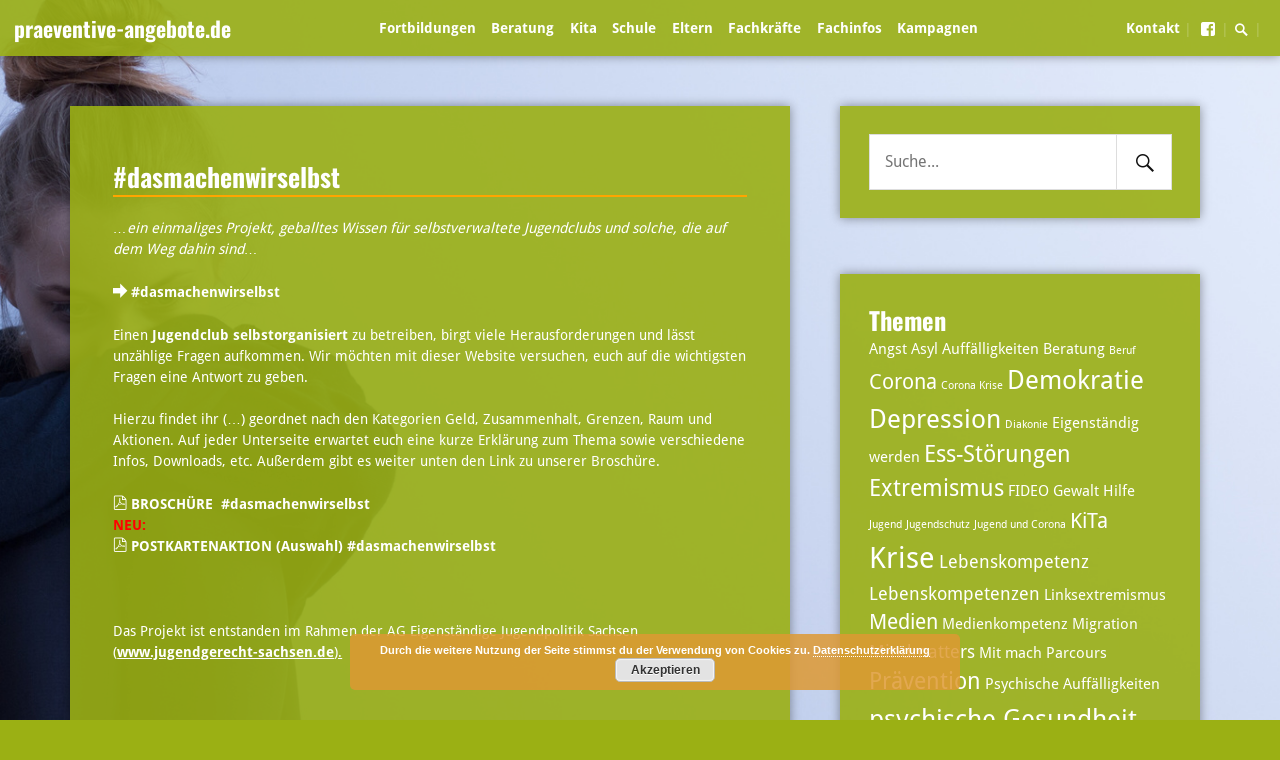

--- FILE ---
content_type: text/html; charset=UTF-8
request_url: https://praeventive-angebote.de/tag/jugendclub/
body_size: 70097
content:
<!DOCTYPE html>
<html lang="de">
<head>
<meta charset="UTF-8">
<meta name="viewport" content="width=device-width, initial-scale=1">
<link rel="profile" href="http://gmpg.org/xfn/11">
<link rel="pingback" href="https://praeventive-angebote.de/xmlrpc.php">

<title>JUgendclub &#8211; praeventive-angebote.de</title>
<meta name='robots' content='max-image-preview:large' />
	<style>img:is([sizes="auto" i], [sizes^="auto," i]) { contain-intrinsic-size: 3000px 1500px }</style>
	
<link rel="alternate" type="application/rss+xml" title="praeventive-angebote.de &raquo; Feed" href="https://praeventive-angebote.de/feed/" />
<link rel="alternate" type="application/rss+xml" title="praeventive-angebote.de &raquo; Kommentar-Feed" href="https://praeventive-angebote.de/comments/feed/" />
<link rel="alternate" type="application/rss+xml" title="praeventive-angebote.de &raquo; JUgendclub Schlagwort-Feed" href="https://praeventive-angebote.de/tag/jugendclub/feed/" />
<link id='omgf-preload-0' rel='preload' href='//praeventive-angebote.de/wp-content/uploads/omgf/aperture-fonts/droid-sans-normal-latin-400.woff2?ver=1664994561' as='font' type='font/woff2' crossorigin />
<link id='omgf-preload-1' rel='preload' href='//praeventive-angebote.de/wp-content/uploads/omgf/aperture-fonts/droid-sans-normal-latin-700.woff2?ver=1664994561' as='font' type='font/woff2' crossorigin />
<link id='omgf-preload-2' rel='preload' href='//praeventive-angebote.de/wp-content/uploads/omgf/aperture-fonts/oswald-normal-latin-ext.woff2?ver=1664994561' as='font' type='font/woff2' crossorigin />
<link id='omgf-preload-3' rel='preload' href='//praeventive-angebote.de/wp-content/uploads/omgf/aperture-fonts/oswald-normal-latin.woff2?ver=1664994561' as='font' type='font/woff2' crossorigin />
<script type="text/javascript">
/* <![CDATA[ */
window._wpemojiSettings = {"baseUrl":"https:\/\/s.w.org\/images\/core\/emoji\/16.0.1\/72x72\/","ext":".png","svgUrl":"https:\/\/s.w.org\/images\/core\/emoji\/16.0.1\/svg\/","svgExt":".svg","source":{"concatemoji":"https:\/\/praeventive-angebote.de\/wp-includes\/js\/wp-emoji-release.min.js?ver=6.8.3"}};
/*! This file is auto-generated */
!function(s,n){var o,i,e;function c(e){try{var t={supportTests:e,timestamp:(new Date).valueOf()};sessionStorage.setItem(o,JSON.stringify(t))}catch(e){}}function p(e,t,n){e.clearRect(0,0,e.canvas.width,e.canvas.height),e.fillText(t,0,0);var t=new Uint32Array(e.getImageData(0,0,e.canvas.width,e.canvas.height).data),a=(e.clearRect(0,0,e.canvas.width,e.canvas.height),e.fillText(n,0,0),new Uint32Array(e.getImageData(0,0,e.canvas.width,e.canvas.height).data));return t.every(function(e,t){return e===a[t]})}function u(e,t){e.clearRect(0,0,e.canvas.width,e.canvas.height),e.fillText(t,0,0);for(var n=e.getImageData(16,16,1,1),a=0;a<n.data.length;a++)if(0!==n.data[a])return!1;return!0}function f(e,t,n,a){switch(t){case"flag":return n(e,"\ud83c\udff3\ufe0f\u200d\u26a7\ufe0f","\ud83c\udff3\ufe0f\u200b\u26a7\ufe0f")?!1:!n(e,"\ud83c\udde8\ud83c\uddf6","\ud83c\udde8\u200b\ud83c\uddf6")&&!n(e,"\ud83c\udff4\udb40\udc67\udb40\udc62\udb40\udc65\udb40\udc6e\udb40\udc67\udb40\udc7f","\ud83c\udff4\u200b\udb40\udc67\u200b\udb40\udc62\u200b\udb40\udc65\u200b\udb40\udc6e\u200b\udb40\udc67\u200b\udb40\udc7f");case"emoji":return!a(e,"\ud83e\udedf")}return!1}function g(e,t,n,a){var r="undefined"!=typeof WorkerGlobalScope&&self instanceof WorkerGlobalScope?new OffscreenCanvas(300,150):s.createElement("canvas"),o=r.getContext("2d",{willReadFrequently:!0}),i=(o.textBaseline="top",o.font="600 32px Arial",{});return e.forEach(function(e){i[e]=t(o,e,n,a)}),i}function t(e){var t=s.createElement("script");t.src=e,t.defer=!0,s.head.appendChild(t)}"undefined"!=typeof Promise&&(o="wpEmojiSettingsSupports",i=["flag","emoji"],n.supports={everything:!0,everythingExceptFlag:!0},e=new Promise(function(e){s.addEventListener("DOMContentLoaded",e,{once:!0})}),new Promise(function(t){var n=function(){try{var e=JSON.parse(sessionStorage.getItem(o));if("object"==typeof e&&"number"==typeof e.timestamp&&(new Date).valueOf()<e.timestamp+604800&&"object"==typeof e.supportTests)return e.supportTests}catch(e){}return null}();if(!n){if("undefined"!=typeof Worker&&"undefined"!=typeof OffscreenCanvas&&"undefined"!=typeof URL&&URL.createObjectURL&&"undefined"!=typeof Blob)try{var e="postMessage("+g.toString()+"("+[JSON.stringify(i),f.toString(),p.toString(),u.toString()].join(",")+"));",a=new Blob([e],{type:"text/javascript"}),r=new Worker(URL.createObjectURL(a),{name:"wpTestEmojiSupports"});return void(r.onmessage=function(e){c(n=e.data),r.terminate(),t(n)})}catch(e){}c(n=g(i,f,p,u))}t(n)}).then(function(e){for(var t in e)n.supports[t]=e[t],n.supports.everything=n.supports.everything&&n.supports[t],"flag"!==t&&(n.supports.everythingExceptFlag=n.supports.everythingExceptFlag&&n.supports[t]);n.supports.everythingExceptFlag=n.supports.everythingExceptFlag&&!n.supports.flag,n.DOMReady=!1,n.readyCallback=function(){n.DOMReady=!0}}).then(function(){return e}).then(function(){var e;n.supports.everything||(n.readyCallback(),(e=n.source||{}).concatemoji?t(e.concatemoji):e.wpemoji&&e.twemoji&&(t(e.twemoji),t(e.wpemoji)))}))}((window,document),window._wpemojiSettings);
/* ]]> */
</script>
<style id='wp-emoji-styles-inline-css' type='text/css'>

	img.wp-smiley, img.emoji {
		display: inline !important;
		border: none !important;
		box-shadow: none !important;
		height: 1em !important;
		width: 1em !important;
		margin: 0 0.07em !important;
		vertical-align: -0.1em !important;
		background: none !important;
		padding: 0 !important;
	}
</style>
<link rel='stylesheet' id='wp-block-library-css' href='https://praeventive-angebote.de/wp-includes/css/dist/block-library/style.min.css?ver=6.8.3' type='text/css' media='all' />
<style id='classic-theme-styles-inline-css' type='text/css'>
/*! This file is auto-generated */
.wp-block-button__link{color:#fff;background-color:#32373c;border-radius:9999px;box-shadow:none;text-decoration:none;padding:calc(.667em + 2px) calc(1.333em + 2px);font-size:1.125em}.wp-block-file__button{background:#32373c;color:#fff;text-decoration:none}
</style>
<link rel='stylesheet' id='pdfb-style-css-css' href='https://praeventive-angebote.de/wp-content/plugins/pdf-block/dist/blocks.style.build.css' type='text/css' media='all' />
<style id='global-styles-inline-css' type='text/css'>
:root{--wp--preset--aspect-ratio--square: 1;--wp--preset--aspect-ratio--4-3: 4/3;--wp--preset--aspect-ratio--3-4: 3/4;--wp--preset--aspect-ratio--3-2: 3/2;--wp--preset--aspect-ratio--2-3: 2/3;--wp--preset--aspect-ratio--16-9: 16/9;--wp--preset--aspect-ratio--9-16: 9/16;--wp--preset--color--black: #000000;--wp--preset--color--cyan-bluish-gray: #abb8c3;--wp--preset--color--white: #ffffff;--wp--preset--color--pale-pink: #f78da7;--wp--preset--color--vivid-red: #cf2e2e;--wp--preset--color--luminous-vivid-orange: #ff6900;--wp--preset--color--luminous-vivid-amber: #fcb900;--wp--preset--color--light-green-cyan: #7bdcb5;--wp--preset--color--vivid-green-cyan: #00d084;--wp--preset--color--pale-cyan-blue: #8ed1fc;--wp--preset--color--vivid-cyan-blue: #0693e3;--wp--preset--color--vivid-purple: #9b51e0;--wp--preset--gradient--vivid-cyan-blue-to-vivid-purple: linear-gradient(135deg,rgba(6,147,227,1) 0%,rgb(155,81,224) 100%);--wp--preset--gradient--light-green-cyan-to-vivid-green-cyan: linear-gradient(135deg,rgb(122,220,180) 0%,rgb(0,208,130) 100%);--wp--preset--gradient--luminous-vivid-amber-to-luminous-vivid-orange: linear-gradient(135deg,rgba(252,185,0,1) 0%,rgba(255,105,0,1) 100%);--wp--preset--gradient--luminous-vivid-orange-to-vivid-red: linear-gradient(135deg,rgba(255,105,0,1) 0%,rgb(207,46,46) 100%);--wp--preset--gradient--very-light-gray-to-cyan-bluish-gray: linear-gradient(135deg,rgb(238,238,238) 0%,rgb(169,184,195) 100%);--wp--preset--gradient--cool-to-warm-spectrum: linear-gradient(135deg,rgb(74,234,220) 0%,rgb(151,120,209) 20%,rgb(207,42,186) 40%,rgb(238,44,130) 60%,rgb(251,105,98) 80%,rgb(254,248,76) 100%);--wp--preset--gradient--blush-light-purple: linear-gradient(135deg,rgb(255,206,236) 0%,rgb(152,150,240) 100%);--wp--preset--gradient--blush-bordeaux: linear-gradient(135deg,rgb(254,205,165) 0%,rgb(254,45,45) 50%,rgb(107,0,62) 100%);--wp--preset--gradient--luminous-dusk: linear-gradient(135deg,rgb(255,203,112) 0%,rgb(199,81,192) 50%,rgb(65,88,208) 100%);--wp--preset--gradient--pale-ocean: linear-gradient(135deg,rgb(255,245,203) 0%,rgb(182,227,212) 50%,rgb(51,167,181) 100%);--wp--preset--gradient--electric-grass: linear-gradient(135deg,rgb(202,248,128) 0%,rgb(113,206,126) 100%);--wp--preset--gradient--midnight: linear-gradient(135deg,rgb(2,3,129) 0%,rgb(40,116,252) 100%);--wp--preset--font-size--small: 13px;--wp--preset--font-size--medium: 20px;--wp--preset--font-size--large: 36px;--wp--preset--font-size--x-large: 42px;--wp--preset--spacing--20: 0.44rem;--wp--preset--spacing--30: 0.67rem;--wp--preset--spacing--40: 1rem;--wp--preset--spacing--50: 1.5rem;--wp--preset--spacing--60: 2.25rem;--wp--preset--spacing--70: 3.38rem;--wp--preset--spacing--80: 5.06rem;--wp--preset--shadow--natural: 6px 6px 9px rgba(0, 0, 0, 0.2);--wp--preset--shadow--deep: 12px 12px 50px rgba(0, 0, 0, 0.4);--wp--preset--shadow--sharp: 6px 6px 0px rgba(0, 0, 0, 0.2);--wp--preset--shadow--outlined: 6px 6px 0px -3px rgba(255, 255, 255, 1), 6px 6px rgba(0, 0, 0, 1);--wp--preset--shadow--crisp: 6px 6px 0px rgba(0, 0, 0, 1);}:where(.is-layout-flex){gap: 0.5em;}:where(.is-layout-grid){gap: 0.5em;}body .is-layout-flex{display: flex;}.is-layout-flex{flex-wrap: wrap;align-items: center;}.is-layout-flex > :is(*, div){margin: 0;}body .is-layout-grid{display: grid;}.is-layout-grid > :is(*, div){margin: 0;}:where(.wp-block-columns.is-layout-flex){gap: 2em;}:where(.wp-block-columns.is-layout-grid){gap: 2em;}:where(.wp-block-post-template.is-layout-flex){gap: 1.25em;}:where(.wp-block-post-template.is-layout-grid){gap: 1.25em;}.has-black-color{color: var(--wp--preset--color--black) !important;}.has-cyan-bluish-gray-color{color: var(--wp--preset--color--cyan-bluish-gray) !important;}.has-white-color{color: var(--wp--preset--color--white) !important;}.has-pale-pink-color{color: var(--wp--preset--color--pale-pink) !important;}.has-vivid-red-color{color: var(--wp--preset--color--vivid-red) !important;}.has-luminous-vivid-orange-color{color: var(--wp--preset--color--luminous-vivid-orange) !important;}.has-luminous-vivid-amber-color{color: var(--wp--preset--color--luminous-vivid-amber) !important;}.has-light-green-cyan-color{color: var(--wp--preset--color--light-green-cyan) !important;}.has-vivid-green-cyan-color{color: var(--wp--preset--color--vivid-green-cyan) !important;}.has-pale-cyan-blue-color{color: var(--wp--preset--color--pale-cyan-blue) !important;}.has-vivid-cyan-blue-color{color: var(--wp--preset--color--vivid-cyan-blue) !important;}.has-vivid-purple-color{color: var(--wp--preset--color--vivid-purple) !important;}.has-black-background-color{background-color: var(--wp--preset--color--black) !important;}.has-cyan-bluish-gray-background-color{background-color: var(--wp--preset--color--cyan-bluish-gray) !important;}.has-white-background-color{background-color: var(--wp--preset--color--white) !important;}.has-pale-pink-background-color{background-color: var(--wp--preset--color--pale-pink) !important;}.has-vivid-red-background-color{background-color: var(--wp--preset--color--vivid-red) !important;}.has-luminous-vivid-orange-background-color{background-color: var(--wp--preset--color--luminous-vivid-orange) !important;}.has-luminous-vivid-amber-background-color{background-color: var(--wp--preset--color--luminous-vivid-amber) !important;}.has-light-green-cyan-background-color{background-color: var(--wp--preset--color--light-green-cyan) !important;}.has-vivid-green-cyan-background-color{background-color: var(--wp--preset--color--vivid-green-cyan) !important;}.has-pale-cyan-blue-background-color{background-color: var(--wp--preset--color--pale-cyan-blue) !important;}.has-vivid-cyan-blue-background-color{background-color: var(--wp--preset--color--vivid-cyan-blue) !important;}.has-vivid-purple-background-color{background-color: var(--wp--preset--color--vivid-purple) !important;}.has-black-border-color{border-color: var(--wp--preset--color--black) !important;}.has-cyan-bluish-gray-border-color{border-color: var(--wp--preset--color--cyan-bluish-gray) !important;}.has-white-border-color{border-color: var(--wp--preset--color--white) !important;}.has-pale-pink-border-color{border-color: var(--wp--preset--color--pale-pink) !important;}.has-vivid-red-border-color{border-color: var(--wp--preset--color--vivid-red) !important;}.has-luminous-vivid-orange-border-color{border-color: var(--wp--preset--color--luminous-vivid-orange) !important;}.has-luminous-vivid-amber-border-color{border-color: var(--wp--preset--color--luminous-vivid-amber) !important;}.has-light-green-cyan-border-color{border-color: var(--wp--preset--color--light-green-cyan) !important;}.has-vivid-green-cyan-border-color{border-color: var(--wp--preset--color--vivid-green-cyan) !important;}.has-pale-cyan-blue-border-color{border-color: var(--wp--preset--color--pale-cyan-blue) !important;}.has-vivid-cyan-blue-border-color{border-color: var(--wp--preset--color--vivid-cyan-blue) !important;}.has-vivid-purple-border-color{border-color: var(--wp--preset--color--vivid-purple) !important;}.has-vivid-cyan-blue-to-vivid-purple-gradient-background{background: var(--wp--preset--gradient--vivid-cyan-blue-to-vivid-purple) !important;}.has-light-green-cyan-to-vivid-green-cyan-gradient-background{background: var(--wp--preset--gradient--light-green-cyan-to-vivid-green-cyan) !important;}.has-luminous-vivid-amber-to-luminous-vivid-orange-gradient-background{background: var(--wp--preset--gradient--luminous-vivid-amber-to-luminous-vivid-orange) !important;}.has-luminous-vivid-orange-to-vivid-red-gradient-background{background: var(--wp--preset--gradient--luminous-vivid-orange-to-vivid-red) !important;}.has-very-light-gray-to-cyan-bluish-gray-gradient-background{background: var(--wp--preset--gradient--very-light-gray-to-cyan-bluish-gray) !important;}.has-cool-to-warm-spectrum-gradient-background{background: var(--wp--preset--gradient--cool-to-warm-spectrum) !important;}.has-blush-light-purple-gradient-background{background: var(--wp--preset--gradient--blush-light-purple) !important;}.has-blush-bordeaux-gradient-background{background: var(--wp--preset--gradient--blush-bordeaux) !important;}.has-luminous-dusk-gradient-background{background: var(--wp--preset--gradient--luminous-dusk) !important;}.has-pale-ocean-gradient-background{background: var(--wp--preset--gradient--pale-ocean) !important;}.has-electric-grass-gradient-background{background: var(--wp--preset--gradient--electric-grass) !important;}.has-midnight-gradient-background{background: var(--wp--preset--gradient--midnight) !important;}.has-small-font-size{font-size: var(--wp--preset--font-size--small) !important;}.has-medium-font-size{font-size: var(--wp--preset--font-size--medium) !important;}.has-large-font-size{font-size: var(--wp--preset--font-size--large) !important;}.has-x-large-font-size{font-size: var(--wp--preset--font-size--x-large) !important;}
:where(.wp-block-post-template.is-layout-flex){gap: 1.25em;}:where(.wp-block-post-template.is-layout-grid){gap: 1.25em;}
:where(.wp-block-columns.is-layout-flex){gap: 2em;}:where(.wp-block-columns.is-layout-grid){gap: 2em;}
:root :where(.wp-block-pullquote){font-size: 1.5em;line-height: 1.6;}
</style>
<link rel='stylesheet' id='contact-form-7-css' href='https://praeventive-angebote.de/wp-content/plugins/contact-form-7/includes/css/styles.css?ver=6.1.4' type='text/css' media='all' />
<link rel='stylesheet' id='catalog-all-css-css' href='https://praeventive-angebote.de/wp-content/plugins/product-catalog/style/catalog-all.css?ver=6.8.3' type='text/css' media='all' />
<link rel='stylesheet' id='catalog-carousel-style-css' href='https://praeventive-angebote.de/wp-content/plugins/product-catalog/style/catalog-carousel-style.css?ver=6.8.3' type='text/css' media='all' />
<link rel='stylesheet' id='style2-os-css-css' href='https://praeventive-angebote.de/wp-content/plugins/product-catalog/style/style2-os.css?ver=6.8.3' type='text/css' media='all' />
<link rel='stylesheet' id='lightbox-css-css' href='https://praeventive-angebote.de/wp-content/plugins/product-catalog/style/lightbox.css?ver=6.8.3' type='text/css' media='all' />
<link rel='stylesheet' id='fontawesome-css-css' href='https://praeventive-angebote.de/wp-content/plugins/product-catalog/style/css/font-awesome.css?ver=6.8.3' type='text/css' media='all' />
<link rel='stylesheet' id='default-icon-styles-css' href='https://praeventive-angebote.de/wp-content/plugins/svg-vector-icon-plugin/public/../admin/css/wordpress-svg-icon-plugin-style.min.css?ver=6.8.3' type='text/css' media='all' />
<link rel='stylesheet' id='aperture-fonts-css' href='//praeventive-angebote.de/wp-content/uploads/omgf/aperture-fonts/aperture-fonts.css?ver=1664994561' type='text/css' media='all' />
<link rel='stylesheet' id='genericons-css' href='https://praeventive-angebote.de/wp-content/themes/aperture/genericons/genericons.css?ver=3.3.1' type='text/css' media='all' />
<link rel='stylesheet' id='aperture-style-css' href='https://praeventive-angebote.de/wp-content/themes/aperture/style.css?ver=6.8.3' type='text/css' media='all' />
<style id='aperture-style-inline-css' type='text/css'>

			#masthead, #colophon, #main, #secondary .widget, .back-to-top { background: rgba(155, 176, 20, 0.75); }
		
</style>
<script type="text/javascript" src="https://praeventive-angebote.de/wp-includes/js/jquery/jquery.min.js?ver=3.7.1" id="jquery-core-js"></script>
<script type="text/javascript" src="https://praeventive-angebote.de/wp-includes/js/jquery/jquery-migrate.min.js?ver=3.4.1" id="jquery-migrate-js"></script>
<script type="text/javascript" src="https://praeventive-angebote.de/wp-content/plugins/product-catalog/js/jquery.cycle2.js?ver=6.8.3" id="catalog-carousel-js"></script>
<script type="text/javascript" src="https://praeventive-angebote.de/wp-content/plugins/product-catalog/js/jquery.cycle2.carousel.js?ver=6.8.3" id="catalog-carousel-2-js"></script>
<link rel="https://api.w.org/" href="https://praeventive-angebote.de/wp-json/" /><link rel="alternate" title="JSON" type="application/json" href="https://praeventive-angebote.de/wp-json/wp/v2/tags/437" /><link rel="EditURI" type="application/rsd+xml" title="RSD" href="https://praeventive-angebote.de/xmlrpc.php?rsd" />
<meta name="generator" content="WordPress 6.8.3" />
<style type="text/css" id="custom-background-css">
body.custom-background { background-color: #9bb014; background-image: url("https://praeventive-angebote.de/wp-content/uploads/2016/02/Fotolia_96610459_M.jpg"); background-position: center center; background-size: cover; background-repeat: no-repeat; background-attachment: fixed; }
</style>
	</head>

<body class="archive tag tag-jugendclub tag-437 custom-background wp-theme-aperture right-sidebar">
<div id="page" class="hfeed site">
	<a class="skip-link screen-reader-text" href="#content">Skip to content</a>

	<div id="hidden-header" class="hidden">
		<nav id="mobile-navigation" class="main-navigation" role="navigation" aria-label="Mobile Navigation">
			<div class="menu-title"><h1>Menu</h1></div>
			<div class="menu-container"><ul id="primary-menu" class="menu"><li id="menu-item-1011" class="menu-item menu-item-type-post_type menu-item-object-page menu-item-1011"><a href="https://praeventive-angebote.de/fortbildungen/">Fortbildungen</a></li>
<li id="menu-item-6193" class="menu-item menu-item-type-post_type menu-item-object-page menu-item-has-children menu-item-6193"><a href="https://praeventive-angebote.de/beratung/">Beratung</a>
<ul class="sub-menu">
	<li id="menu-item-8056" class="menu-item menu-item-type-post_type menu-item-object-page menu-item-8056"><a href="https://praeventive-angebote.de/beratungsstellen/">Beratungsstellen</a></li>
	<li id="menu-item-6311" class="menu-item menu-item-type-post_type menu-item-object-page menu-item-6311"><a href="https://praeventive-angebote.de/psychotherapie/">Psychotherapie &#038; Psychiatrie</a></li>
	<li id="menu-item-9451" class="menu-item menu-item-type-post_type menu-item-object-page menu-item-9451"><a href="https://praeventive-angebote.de/junge-selbsthilfe/">Junge Selbsthilfe – Selbsthilfe für junge Erwachsene</a></li>
	<li id="menu-item-6310" class="menu-item menu-item-type-post_type menu-item-object-page menu-item-6310"><a href="https://praeventive-angebote.de/selbsthilfegruppen/">Selbsthilfegruppen im Landkreis</a></li>
	<li id="menu-item-11069" class="menu-item menu-item-type-post_type menu-item-object-page menu-item-11069"><a href="https://praeventive-angebote.de/schutzangebote/">Schutzangebote -Intervention</a></li>
</ul>
</li>
<li id="menu-item-94" class="menu-item menu-item-type-post_type menu-item-object-page menu-item-has-children menu-item-94"><a href="https://praeventive-angebote.de/kita/">Kita</a>
<ul class="sub-menu">
	<li id="menu-item-106" class="menu-item menu-item-type-post_type menu-item-object-page menu-item-106"><a href="https://praeventive-angebote.de/kita/fachberatung/">Fachberatung</a></li>
	<li id="menu-item-4513" class="menu-item menu-item-type-post_type menu-item-object-page menu-item-4513"><a href="https://praeventive-angebote.de/familienbildung/">Familienbildung</a></li>
	<li id="menu-item-104" class="menu-item menu-item-type-post_type menu-item-object-page menu-item-104"><a href="https://praeventive-angebote.de/kita/kita-bildungs-server/">Kita- Bildungs- Server Sachsen</a></li>
	<li id="menu-item-6702" class="menu-item menu-item-type-post_type menu-item-object-page menu-item-6702"><a href="https://praeventive-angebote.de/kindeswohl/">Kindeswohl in der KiTa</a></li>
	<li id="menu-item-3533" class="menu-item menu-item-type-post_type menu-item-object-page menu-item-3533"><a href="https://praeventive-angebote.de/medienbildung/">Medienbildung</a></li>
	<li id="menu-item-393" class="menu-item menu-item-type-post_type menu-item-object-page menu-item-393"><a href="https://praeventive-angebote.de/schule/praeventionsprogramme/">Präventionsprogramme zur Lebenskompetenzförderung</a></li>
	<li id="menu-item-105" class="menu-item menu-item-type-post_type menu-item-object-page menu-item-105"><a href="https://praeventive-angebote.de/kita/projekte/">Projekte &#038; Fortbildungen</a></li>
	<li id="menu-item-12779" class="menu-item menu-item-type-post_type menu-item-object-page menu-item-12779"><a href="https://praeventive-angebote.de/psychische-gesundheit-in-der-kita/">Psychische Gesundheit in KiTa</a></li>
	<li id="menu-item-13593" class="menu-item menu-item-type-post_type menu-item-object-page menu-item-13593"><a href="https://praeventive-angebote.de/kita-elternabende/">Thematische Elternabende in KiTa</a></li>
	<li id="menu-item-5704" class="menu-item menu-item-type-post_type menu-item-object-page menu-item-5704"><a href="https://praeventive-angebote.de/tod-trauer-kita/">Umgang mit Tod &#038; Trauer in KiTa</a></li>
</ul>
</li>
<li id="menu-item-93" class="menu-item menu-item-type-post_type menu-item-object-page menu-item-has-children menu-item-93"><a href="https://praeventive-angebote.de/schule/">Schule</a>
<ul class="sub-menu">
	<li id="menu-item-430" class="menu-item menu-item-type-post_type menu-item-object-page menu-item-430"><a href="https://praeventive-angebote.de/schule/berufsorientierung/">Berufsorientierung/ Freiwilligendienste</a></li>
	<li id="menu-item-119" class="menu-item menu-item-type-post_type menu-item-object-page menu-item-119"><a href="https://praeventive-angebote.de/schule/jugendsozialarbeit/">Jugendsozialarbeit mit beruflichen Perspektiven</a></li>
	<li id="menu-item-120" class="menu-item menu-item-type-post_type menu-item-object-page menu-item-120"><a href="https://praeventive-angebote.de/schule/lehrplaene/">Lehrpläne</a></li>
	<li id="menu-item-122" class="menu-item menu-item-type-post_type menu-item-object-page menu-item-122"><a href="https://praeventive-angebote.de/schule/praeventionsprogramme/">Präventionsprogramme zur Lebenskompetenzförderung</a></li>
	<li id="menu-item-121" class="menu-item menu-item-type-post_type menu-item-object-page menu-item-121"><a href="https://praeventive-angebote.de/schule/projekte/">Präventionsprojekte &#038; Fortbildungen</a></li>
	<li id="menu-item-118" class="menu-item menu-item-type-post_type menu-item-object-page menu-item-118"><a href="https://praeventive-angebote.de/schule/entwicklung/">Schulentwicklung</a></li>
	<li id="menu-item-1034" class="menu-item menu-item-type-post_type menu-item-object-page menu-item-1034"><a href="https://praeventive-angebote.de/schule/schulportal-sachsen/">Schulportal Sachsen</a></li>
	<li id="menu-item-13632" class="menu-item menu-item-type-post_type menu-item-object-page menu-item-13632"><a href="https://praeventive-angebote.de/elternabende/">Thematische Elternabende</a></li>
</ul>
</li>
<li id="menu-item-91" class="menu-item menu-item-type-post_type menu-item-object-page menu-item-has-children menu-item-91"><a href="https://praeventive-angebote.de/eltern/">Eltern</a>
<ul class="sub-menu">
	<li id="menu-item-10844" class="menu-item menu-item-type-post_type menu-item-object-page menu-item-10844"><a href="https://praeventive-angebote.de/beratungsstellen/">Beratungsstellen</a></li>
	<li id="menu-item-2883" class="menu-item menu-item-type-post_type menu-item-object-page menu-item-2883"><a href="https://praeventive-angebote.de/familienbildung/">Familienbildung</a></li>
	<li id="menu-item-14907" class="menu-item menu-item-type-post_type menu-item-object-page menu-item-14907"><a href="https://praeventive-angebote.de/fruehe-hilfen/">Frühe Hilfen</a></li>
	<li id="menu-item-128" class="menu-item menu-item-type-post_type menu-item-object-page menu-item-128"><a href="https://praeventive-angebote.de/eltern/elternmitwirkung/">ElternMitWirkung</a></li>
	<li id="menu-item-426" class="menu-item menu-item-type-post_type menu-item-object-page menu-item-426"><a href="https://praeventive-angebote.de/eltern/schuelermitwirkung/">SchülerMitWirkung</a></li>
	<li id="menu-item-13816" class="menu-item menu-item-type-post_type menu-item-object-page menu-item-13816"><a href="https://praeventive-angebote.de/praeventionsprojekte/">Präventionsprojekte</a></li>
	<li id="menu-item-10845" class="menu-item menu-item-type-post_type menu-item-object-page menu-item-10845"><a href="https://praeventive-angebote.de/themen/">Psychische Auffälligkeiten &#038; Themen im Jugendalter</a></li>
	<li id="menu-item-1213" class="menu-item menu-item-type-post_type menu-item-object-page menu-item-1213"><a href="https://praeventive-angebote.de/elternabende/">Thematische Elternabende</a></li>
</ul>
</li>
<li id="menu-item-92" class="menu-item menu-item-type-post_type menu-item-object-page menu-item-has-children menu-item-92"><a href="https://praeventive-angebote.de/fachkraefte/">Fachkräfte</a>
<ul class="sub-menu">
	<li id="menu-item-3271" class="menu-item menu-item-type-post_type menu-item-object-page menu-item-3271"><a href="https://praeventive-angebote.de/agjugendhilfeverbund/">AG Jugendhilfeverbund</a></li>
	<li id="menu-item-2826" class="menu-item menu-item-type-post_type menu-item-object-page menu-item-2826"><a href="https://praeventive-angebote.de/ag-soziales-und-ag-jugend/">AG Soziales &#038; AG Jugend</a></li>
	<li id="menu-item-11815" class="menu-item menu-item-type-post_type menu-item-object-page menu-item-11815"><a href="https://praeventive-angebote.de/asd/">Allgemeiner Sozialer Dienst -ASD Jugendamt</a></li>
	<li id="menu-item-5303" class="menu-item menu-item-type-post_type menu-item-object-page menu-item-5303"><a href="https://praeventive-angebote.de/arbeitskreis-gegen-sexualisierte-gewalt/">Arbeitskreis gegen sexualisierte Gewalt</a></li>
	<li id="menu-item-11165" class="menu-item menu-item-type-post_type menu-item-object-page menu-item-11165"><a href="https://praeventive-angebote.de/arbeitskreis-frauen/">Arbeitskreis Mädchen und Frauen</a></li>
	<li id="menu-item-6895" class="menu-item menu-item-type-post_type menu-item-object-page menu-item-6895"><a href="https://praeventive-angebote.de/arbeitskreise-sucht/">Arbeitskreise Suchtprävention</a></li>
	<li id="menu-item-11201" class="menu-item menu-item-type-post_type menu-item-object-page menu-item-11201"><a href="https://praeventive-angebote.de/asyl-buendnisse/">Asyl-Bürger-Bündnisse &#038; Initiativen</a></li>
	<li id="menu-item-4181" class="menu-item menu-item-type-post_type menu-item-object-page menu-item-4181"><a href="https://praeventive-angebote.de/ehrenamt/">Ehrenamt</a></li>
	<li id="menu-item-2874" class="menu-item menu-item-type-post_type menu-item-object-page menu-item-2874"><a href="https://praeventive-angebote.de/familienbildung/">Familienbildung</a></li>
	<li id="menu-item-14906" class="menu-item menu-item-type-post_type menu-item-object-page menu-item-14906"><a href="https://praeventive-angebote.de/fruehe-hilfen/">Frühe Hilfen</a></li>
	<li id="menu-item-12977" class="menu-item menu-item-type-post_type menu-item-object-page menu-item-12977"><a href="https://praeventive-angebote.de/gesundheitsfoerderung/">Gesundheitsförderung &#038; RAG</a></li>
	<li id="menu-item-3207" class="menu-item menu-item-type-post_type menu-item-object-page menu-item-3207"><a href="https://praeventive-angebote.de/mobile-jugendarbeit/">Mobile Jugendarbeit</a></li>
	<li id="menu-item-11176" class="menu-item menu-item-type-post_type menu-item-object-page menu-item-11176"><a href="https://praeventive-angebote.de/partnerschaften-fuer-demokratie/">Partnerschaften für Demokratie</a></li>
	<li id="menu-item-11208" class="menu-item menu-item-type-post_type menu-item-object-page menu-item-11208"><a href="https://praeventive-angebote.de/regionalteams/">Regionalteams im Landkreis</a></li>
	<li id="menu-item-3655" class="menu-item menu-item-type-post_type menu-item-object-page menu-item-3655"><a href="https://praeventive-angebote.de/schulsozialarbeit/">Schulsozialarbeit</a></li>
	<li id="menu-item-13017" class="menu-item menu-item-type-post_type menu-item-object-page menu-item-13017"><a href="https://praeventive-angebote.de/suchtkoordination/">Suchtkoordination</a></li>
	<li id="menu-item-11171" class="menu-item menu-item-type-post_type menu-item-object-page menu-item-11171"><a href="https://praeventive-angebote.de/traegerverbunt/">trägerverBUNT -tv BUNT</a></li>
	<li id="menu-item-156" class="menu-item menu-item-type-post_type menu-item-object-page menu-item-156"><a href="https://praeventive-angebote.de/fachkraefte/blick-ueber-den-landkreis/">BLICK über den Landkreis Bautzen</a></li>
</ul>
</li>
<li id="menu-item-90" class="menu-item menu-item-type-post_type menu-item-object-page menu-item-has-children menu-item-90"><a href="https://praeventive-angebote.de/fachinfos/">Fachinfos</a>
<ul class="sub-menu">
	<li id="menu-item-868" class="menu-item menu-item-type-post_type menu-item-object-page menu-item-868"><a href="https://praeventive-angebote.de/fachinfos/beteiligung/">Beteiligung von Kindern &#038; Jugendlichen</a></li>
	<li id="menu-item-11097" class="menu-item menu-item-type-post_type menu-item-object-page menu-item-11097"><a href="https://praeventive-angebote.de/offene-kinder-jugendarbeit/">offene Kinder- &#038; Jugendarbeit (OKJA)</a></li>
	<li id="menu-item-2127" class="menu-item menu-item-type-post_type menu-item-object-page menu-item-2127"><a href="https://praeventive-angebote.de/demokratiefoerderung/">Demokratie Projektförderung</a></li>
	<li id="menu-item-567" class="menu-item menu-item-type-post_type menu-item-object-page menu-item-567"><a href="https://praeventive-angebote.de/fachinfos/extremismus/">Extremismus</a></li>
	<li id="menu-item-1967" class="menu-item menu-item-type-post_type menu-item-object-page menu-item-1967"><a href="https://praeventive-angebote.de/migration/">Flucht, Migration und Asyl junger Menschen</a></li>
	<li id="menu-item-5047" class="menu-item menu-item-type-post_type menu-item-object-page menu-item-5047"><a href="https://praeventive-angebote.de/inklusion/">Inklusion</a></li>
	<li id="menu-item-14322" class="menu-item menu-item-type-post_type menu-item-object-page menu-item-14322"><a href="https://praeventive-angebote.de/jugendhilfeplan/">Jugendhilfeplan</a></li>
	<li id="menu-item-1981" class="menu-item menu-item-type-post_type menu-item-object-page menu-item-1981"><a href="https://praeventive-angebote.de/jugendstudie/">Kinder- und Jugendberichte/ Jugendstudien</a></li>
	<li id="menu-item-6352" class="menu-item menu-item-type-post_type menu-item-object-page menu-item-6352"><a href="https://praeventive-angebote.de/kindeswohlgefaehrdung/">Kindeswohlgefährdung</a></li>
	<li id="menu-item-5665" class="menu-item menu-item-type-post_type menu-item-object-page menu-item-5665"><a href="https://praeventive-angebote.de/krise/">Krisenthemen in Schule</a></li>
	<li id="menu-item-578" class="menu-item menu-item-type-post_type menu-item-object-page menu-item-578"><a href="https://praeventive-angebote.de/fachinfos/schulsozialarbeit/">Schulsozialarbeit</a></li>
	<li id="menu-item-3812" class="menu-item menu-item-type-post_type menu-item-object-page menu-item-3812"><a href="https://praeventive-angebote.de/themen/">Psychische Auffälligkeiten &#038; Themen im Jugendalter</a></li>
</ul>
</li>
<li id="menu-item-12651" class="menu-item menu-item-type-post_type menu-item-object-page menu-item-has-children menu-item-12651"><a href="https://praeventive-angebote.de/neu/">Kampagnen</a>
<ul class="sub-menu">
	<li id="menu-item-12650" class="menu-item menu-item-type-post_type menu-item-object-page menu-item-12650"><a href="https://praeventive-angebote.de/ju-fam-wirkt/">Jugend- und Familienarbeit wirkt</a></li>
	<li id="menu-item-13333" class="menu-item menu-item-type-post_type menu-item-object-page menu-item-13333"><a href="https://praeventive-angebote.de/dasmachenwirselbst/">#dasmachenwirselbst</a></li>
</ul>
</li>
</ul></div>			
			<div id="mobile-search" class="search-container">
				
<form role="search" method="get" class="search-form" action="https://praeventive-angebote.de/">
	<label>
		<span class="screen-reader-text">Suche nach:</span>
		<input type="search" class="search-field" placeholder="Suche..." value="" name="s" title="Suche nach:" />
	</label>
	<button class="search-submit"><span class="screen-reader-text">Search Submit</span><span class="genericon genericon-search" aria-hidden="true"></span></button>
</form>
			</div><!-- #mobile-search -->
		</nav><!-- #site-navigation -->

		<div id="desktop-search" class="search-container">
			
<form role="search" method="get" class="search-form" action="https://praeventive-angebote.de/">
	<label>
		<span class="screen-reader-text">Suche nach:</span>
		<input type="search" class="search-field" placeholder="Suche..." value="" name="s" title="Suche nach:" />
	</label>
	<button class="search-submit"><span class="screen-reader-text">Search Submit</span><span class="genericon genericon-search" aria-hidden="true"></span></button>
</form>
		</div><!-- #desktop-search -->
	</div><!-- #hidden-header -->

	<header id="masthead" class="site-header" role="banner">
		<div class="site-branding">
			<h1 class="site-title"><a href="https://praeventive-angebote.de/" rel="home">praeventive-angebote.de</a></h1>
			<p class="site-description">Katalog für präventive Angebote</p>
		</div><!-- .site-branding -->

					<nav id="primary-navigation" class="main-navigation" role="navigation" aria-label="Primary Menu">
				<div class="menu-container"><ul id="primary-menu" class="menu"><li class="menu-item menu-item-type-post_type menu-item-object-page menu-item-1011"><a href="https://praeventive-angebote.de/fortbildungen/">Fortbildungen</a></li>
<li class="menu-item menu-item-type-post_type menu-item-object-page menu-item-has-children menu-item-6193"><a href="https://praeventive-angebote.de/beratung/">Beratung</a>
<ul class="sub-menu">
	<li class="menu-item menu-item-type-post_type menu-item-object-page menu-item-8056"><a href="https://praeventive-angebote.de/beratungsstellen/">Beratungsstellen</a></li>
	<li class="menu-item menu-item-type-post_type menu-item-object-page menu-item-6311"><a href="https://praeventive-angebote.de/psychotherapie/">Psychotherapie &#038; Psychiatrie</a></li>
	<li class="menu-item menu-item-type-post_type menu-item-object-page menu-item-9451"><a href="https://praeventive-angebote.de/junge-selbsthilfe/">Junge Selbsthilfe – Selbsthilfe für junge Erwachsene</a></li>
	<li class="menu-item menu-item-type-post_type menu-item-object-page menu-item-6310"><a href="https://praeventive-angebote.de/selbsthilfegruppen/">Selbsthilfegruppen im Landkreis</a></li>
	<li class="menu-item menu-item-type-post_type menu-item-object-page menu-item-11069"><a href="https://praeventive-angebote.de/schutzangebote/">Schutzangebote -Intervention</a></li>
</ul>
</li>
<li class="menu-item menu-item-type-post_type menu-item-object-page menu-item-has-children menu-item-94"><a href="https://praeventive-angebote.de/kita/">Kita</a>
<ul class="sub-menu">
	<li class="menu-item menu-item-type-post_type menu-item-object-page menu-item-106"><a href="https://praeventive-angebote.de/kita/fachberatung/">Fachberatung</a></li>
	<li class="menu-item menu-item-type-post_type menu-item-object-page menu-item-4513"><a href="https://praeventive-angebote.de/familienbildung/">Familienbildung</a></li>
	<li class="menu-item menu-item-type-post_type menu-item-object-page menu-item-104"><a href="https://praeventive-angebote.de/kita/kita-bildungs-server/">Kita- Bildungs- Server Sachsen</a></li>
	<li class="menu-item menu-item-type-post_type menu-item-object-page menu-item-6702"><a href="https://praeventive-angebote.de/kindeswohl/">Kindeswohl in der KiTa</a></li>
	<li class="menu-item menu-item-type-post_type menu-item-object-page menu-item-3533"><a href="https://praeventive-angebote.de/medienbildung/">Medienbildung</a></li>
	<li class="menu-item menu-item-type-post_type menu-item-object-page menu-item-393"><a href="https://praeventive-angebote.de/schule/praeventionsprogramme/">Präventionsprogramme zur Lebenskompetenzförderung</a></li>
	<li class="menu-item menu-item-type-post_type menu-item-object-page menu-item-105"><a href="https://praeventive-angebote.de/kita/projekte/">Projekte &#038; Fortbildungen</a></li>
	<li class="menu-item menu-item-type-post_type menu-item-object-page menu-item-12779"><a href="https://praeventive-angebote.de/psychische-gesundheit-in-der-kita/">Psychische Gesundheit in KiTa</a></li>
	<li class="menu-item menu-item-type-post_type menu-item-object-page menu-item-13593"><a href="https://praeventive-angebote.de/kita-elternabende/">Thematische Elternabende in KiTa</a></li>
	<li class="menu-item menu-item-type-post_type menu-item-object-page menu-item-5704"><a href="https://praeventive-angebote.de/tod-trauer-kita/">Umgang mit Tod &#038; Trauer in KiTa</a></li>
</ul>
</li>
<li class="menu-item menu-item-type-post_type menu-item-object-page menu-item-has-children menu-item-93"><a href="https://praeventive-angebote.de/schule/">Schule</a>
<ul class="sub-menu">
	<li class="menu-item menu-item-type-post_type menu-item-object-page menu-item-430"><a href="https://praeventive-angebote.de/schule/berufsorientierung/">Berufsorientierung/ Freiwilligendienste</a></li>
	<li class="menu-item menu-item-type-post_type menu-item-object-page menu-item-119"><a href="https://praeventive-angebote.de/schule/jugendsozialarbeit/">Jugendsozialarbeit mit beruflichen Perspektiven</a></li>
	<li class="menu-item menu-item-type-post_type menu-item-object-page menu-item-120"><a href="https://praeventive-angebote.de/schule/lehrplaene/">Lehrpläne</a></li>
	<li class="menu-item menu-item-type-post_type menu-item-object-page menu-item-122"><a href="https://praeventive-angebote.de/schule/praeventionsprogramme/">Präventionsprogramme zur Lebenskompetenzförderung</a></li>
	<li class="menu-item menu-item-type-post_type menu-item-object-page menu-item-121"><a href="https://praeventive-angebote.de/schule/projekte/">Präventionsprojekte &#038; Fortbildungen</a></li>
	<li class="menu-item menu-item-type-post_type menu-item-object-page menu-item-118"><a href="https://praeventive-angebote.de/schule/entwicklung/">Schulentwicklung</a></li>
	<li class="menu-item menu-item-type-post_type menu-item-object-page menu-item-1034"><a href="https://praeventive-angebote.de/schule/schulportal-sachsen/">Schulportal Sachsen</a></li>
	<li class="menu-item menu-item-type-post_type menu-item-object-page menu-item-13632"><a href="https://praeventive-angebote.de/elternabende/">Thematische Elternabende</a></li>
</ul>
</li>
<li class="menu-item menu-item-type-post_type menu-item-object-page menu-item-has-children menu-item-91"><a href="https://praeventive-angebote.de/eltern/">Eltern</a>
<ul class="sub-menu">
	<li class="menu-item menu-item-type-post_type menu-item-object-page menu-item-10844"><a href="https://praeventive-angebote.de/beratungsstellen/">Beratungsstellen</a></li>
	<li class="menu-item menu-item-type-post_type menu-item-object-page menu-item-2883"><a href="https://praeventive-angebote.de/familienbildung/">Familienbildung</a></li>
	<li class="menu-item menu-item-type-post_type menu-item-object-page menu-item-14907"><a href="https://praeventive-angebote.de/fruehe-hilfen/">Frühe Hilfen</a></li>
	<li class="menu-item menu-item-type-post_type menu-item-object-page menu-item-128"><a href="https://praeventive-angebote.de/eltern/elternmitwirkung/">ElternMitWirkung</a></li>
	<li class="menu-item menu-item-type-post_type menu-item-object-page menu-item-426"><a href="https://praeventive-angebote.de/eltern/schuelermitwirkung/">SchülerMitWirkung</a></li>
	<li class="menu-item menu-item-type-post_type menu-item-object-page menu-item-13816"><a href="https://praeventive-angebote.de/praeventionsprojekte/">Präventionsprojekte</a></li>
	<li class="menu-item menu-item-type-post_type menu-item-object-page menu-item-10845"><a href="https://praeventive-angebote.de/themen/">Psychische Auffälligkeiten &#038; Themen im Jugendalter</a></li>
	<li class="menu-item menu-item-type-post_type menu-item-object-page menu-item-1213"><a href="https://praeventive-angebote.de/elternabende/">Thematische Elternabende</a></li>
</ul>
</li>
<li class="menu-item menu-item-type-post_type menu-item-object-page menu-item-has-children menu-item-92"><a href="https://praeventive-angebote.de/fachkraefte/">Fachkräfte</a>
<ul class="sub-menu">
	<li class="menu-item menu-item-type-post_type menu-item-object-page menu-item-3271"><a href="https://praeventive-angebote.de/agjugendhilfeverbund/">AG Jugendhilfeverbund</a></li>
	<li class="menu-item menu-item-type-post_type menu-item-object-page menu-item-2826"><a href="https://praeventive-angebote.de/ag-soziales-und-ag-jugend/">AG Soziales &#038; AG Jugend</a></li>
	<li class="menu-item menu-item-type-post_type menu-item-object-page menu-item-11815"><a href="https://praeventive-angebote.de/asd/">Allgemeiner Sozialer Dienst -ASD Jugendamt</a></li>
	<li class="menu-item menu-item-type-post_type menu-item-object-page menu-item-5303"><a href="https://praeventive-angebote.de/arbeitskreis-gegen-sexualisierte-gewalt/">Arbeitskreis gegen sexualisierte Gewalt</a></li>
	<li class="menu-item menu-item-type-post_type menu-item-object-page menu-item-11165"><a href="https://praeventive-angebote.de/arbeitskreis-frauen/">Arbeitskreis Mädchen und Frauen</a></li>
	<li class="menu-item menu-item-type-post_type menu-item-object-page menu-item-6895"><a href="https://praeventive-angebote.de/arbeitskreise-sucht/">Arbeitskreise Suchtprävention</a></li>
	<li class="menu-item menu-item-type-post_type menu-item-object-page menu-item-11201"><a href="https://praeventive-angebote.de/asyl-buendnisse/">Asyl-Bürger-Bündnisse &#038; Initiativen</a></li>
	<li class="menu-item menu-item-type-post_type menu-item-object-page menu-item-4181"><a href="https://praeventive-angebote.de/ehrenamt/">Ehrenamt</a></li>
	<li class="menu-item menu-item-type-post_type menu-item-object-page menu-item-2874"><a href="https://praeventive-angebote.de/familienbildung/">Familienbildung</a></li>
	<li class="menu-item menu-item-type-post_type menu-item-object-page menu-item-14906"><a href="https://praeventive-angebote.de/fruehe-hilfen/">Frühe Hilfen</a></li>
	<li class="menu-item menu-item-type-post_type menu-item-object-page menu-item-12977"><a href="https://praeventive-angebote.de/gesundheitsfoerderung/">Gesundheitsförderung &#038; RAG</a></li>
	<li class="menu-item menu-item-type-post_type menu-item-object-page menu-item-3207"><a href="https://praeventive-angebote.de/mobile-jugendarbeit/">Mobile Jugendarbeit</a></li>
	<li class="menu-item menu-item-type-post_type menu-item-object-page menu-item-11176"><a href="https://praeventive-angebote.de/partnerschaften-fuer-demokratie/">Partnerschaften für Demokratie</a></li>
	<li class="menu-item menu-item-type-post_type menu-item-object-page menu-item-11208"><a href="https://praeventive-angebote.de/regionalteams/">Regionalteams im Landkreis</a></li>
	<li class="menu-item menu-item-type-post_type menu-item-object-page menu-item-3655"><a href="https://praeventive-angebote.de/schulsozialarbeit/">Schulsozialarbeit</a></li>
	<li class="menu-item menu-item-type-post_type menu-item-object-page menu-item-13017"><a href="https://praeventive-angebote.de/suchtkoordination/">Suchtkoordination</a></li>
	<li class="menu-item menu-item-type-post_type menu-item-object-page menu-item-11171"><a href="https://praeventive-angebote.de/traegerverbunt/">trägerverBUNT -tv BUNT</a></li>
	<li class="menu-item menu-item-type-post_type menu-item-object-page menu-item-156"><a href="https://praeventive-angebote.de/fachkraefte/blick-ueber-den-landkreis/">BLICK über den Landkreis Bautzen</a></li>
</ul>
</li>
<li class="menu-item menu-item-type-post_type menu-item-object-page menu-item-has-children menu-item-90"><a href="https://praeventive-angebote.de/fachinfos/">Fachinfos</a>
<ul class="sub-menu">
	<li class="menu-item menu-item-type-post_type menu-item-object-page menu-item-868"><a href="https://praeventive-angebote.de/fachinfos/beteiligung/">Beteiligung von Kindern &#038; Jugendlichen</a></li>
	<li class="menu-item menu-item-type-post_type menu-item-object-page menu-item-11097"><a href="https://praeventive-angebote.de/offene-kinder-jugendarbeit/">offene Kinder- &#038; Jugendarbeit (OKJA)</a></li>
	<li class="menu-item menu-item-type-post_type menu-item-object-page menu-item-2127"><a href="https://praeventive-angebote.de/demokratiefoerderung/">Demokratie Projektförderung</a></li>
	<li class="menu-item menu-item-type-post_type menu-item-object-page menu-item-567"><a href="https://praeventive-angebote.de/fachinfos/extremismus/">Extremismus</a></li>
	<li class="menu-item menu-item-type-post_type menu-item-object-page menu-item-1967"><a href="https://praeventive-angebote.de/migration/">Flucht, Migration und Asyl junger Menschen</a></li>
	<li class="menu-item menu-item-type-post_type menu-item-object-page menu-item-5047"><a href="https://praeventive-angebote.de/inklusion/">Inklusion</a></li>
	<li class="menu-item menu-item-type-post_type menu-item-object-page menu-item-14322"><a href="https://praeventive-angebote.de/jugendhilfeplan/">Jugendhilfeplan</a></li>
	<li class="menu-item menu-item-type-post_type menu-item-object-page menu-item-1981"><a href="https://praeventive-angebote.de/jugendstudie/">Kinder- und Jugendberichte/ Jugendstudien</a></li>
	<li class="menu-item menu-item-type-post_type menu-item-object-page menu-item-6352"><a href="https://praeventive-angebote.de/kindeswohlgefaehrdung/">Kindeswohlgefährdung</a></li>
	<li class="menu-item menu-item-type-post_type menu-item-object-page menu-item-5665"><a href="https://praeventive-angebote.de/krise/">Krisenthemen in Schule</a></li>
	<li class="menu-item menu-item-type-post_type menu-item-object-page menu-item-578"><a href="https://praeventive-angebote.de/fachinfos/schulsozialarbeit/">Schulsozialarbeit</a></li>
	<li class="menu-item menu-item-type-post_type menu-item-object-page menu-item-3812"><a href="https://praeventive-angebote.de/themen/">Psychische Auffälligkeiten &#038; Themen im Jugendalter</a></li>
</ul>
</li>
<li class="menu-item menu-item-type-post_type menu-item-object-page menu-item-has-children menu-item-12651"><a href="https://praeventive-angebote.de/neu/">Kampagnen</a>
<ul class="sub-menu">
	<li class="menu-item menu-item-type-post_type menu-item-object-page menu-item-12650"><a href="https://praeventive-angebote.de/ju-fam-wirkt/">Jugend- und Familienarbeit wirkt</a></li>
	<li class="menu-item menu-item-type-post_type menu-item-object-page menu-item-13333"><a href="https://praeventive-angebote.de/dasmachenwirselbst/">#dasmachenwirselbst</a></li>
</ul>
</li>
</ul></div>			</nav><!-- #primary-navigation -->
		
					<button class="menu-toggle" aria-controls="primary-menu" aria-expanded="false">
				<span class="screen-reader-text">Menu</span>
				<span class="lines" aria-hidden="true"></span>
			</button>
		
					<div class="right-container">
									<nav id="top-social" class="social-links" aria-label="Social Links">
						<span><a href="http://praeventive-angebote.de/kontakt">Kontakt</a></span><span class="sep"> | </span>
						<div class="social-menu-container"><ul id="social-menu" class="menu"><li id="menu-item-897" class="menu-item menu-item-type-custom menu-item-object-custom menu-item-897"><a href="https://www.facebook.com/kijunetzwerk"><span class="screen-reader-text">Menüeintrag</span></a></li>
</ul></div>						<span class="sep"> | </span>
						<button class="search-toggle">
							<span class="screen-reader-text">Search Toggle</span>
							<span class="genericon genericon-search" aria-hidden="true"></span>
						</button>
													<span class="sep"> | </span>
											</nav><!-- #social-links -->
				
									<nav id="secondary-navigation" class="main-navigation" role="navigation" aria-label="Secondary Menu">
											</nav><!-- #secondary-navigation -->
							</div><!--.right-container -->
			</header><!-- #masthead -->

	<div id="content" class="site-content">
	<div id="primary" class="content-area">
		<main id="main" class="site-main" role="main">

		
			<header style="display: none"; class="page-header">
				<h1 class="page-title">Schlagwort: <span>JUgendclub</span></h1>			</header><!-- .page-header -->

						
				
<article id="post-13322" class="post-13322 page type-page status-publish hentry tag-dasmachenwirselbst tag-jugendclub tag-selbstverwaltet">

	<header class="entry-header">
		<h1 class="entry-title"><a href="https://praeventive-angebote.de/dasmachenwirselbst/" rel="bookmark">#dasmachenwirselbst</a></h1>
			</header><!-- .entry-header -->

	
	<div class="entry-content">
		<p><em>&#8230;ein einmaliges Projekt, geballtes Wissen für selbstverwaltete Jugendclubs und solche, die auf dem Weg dahin sind&#8230;</em></p>
<p><a href="https://www.dasmachenwir.de/" target="_blank" rel="noopener"><span class="wp-svg-arrow-right arrow-right"></span> #dasmachenwirselbst</a></p>
<p>Einen <strong>Jugendclub selbstorganisiert</strong> zu betreiben, birgt viele Herausforderungen und lässt unzählige Fragen aufkommen. Wir möchten mit dieser Website versuchen, euch auf die wichtigsten Fragen eine Antwort zu geben.</p>
<p>Hierzu findet ihr (&#8230;) geordnet nach den Kategorien Geld, Zusammenhalt, Grenzen, Raum und Aktionen. Auf jeder Unterseite erwartet euch eine kurze Erklärung zum Thema sowie verschiedene Infos, Downloads, etc. Außerdem gibt es weiter unten den Link zu unserer Broschüre.</p>
<p><span class="wp-svg-file-pdf file-pdf"></span> <a href="https://www.dasmachenwir.de/?file=files/download/broschuere-dasmachenwir%28selbstverwaltet%29-A5-web.pdf&amp;cid=2" target="_blank" rel="noopener">BROSCHÜRE  #dasmachenwirselbst</a><br />
<strong><span style="color: #ff0000;">NEU:</span></strong><br />
<span class="wp-svg-file-pdf file-pdf"></span> <a href="https://praeventive-angebote.de/wp-content/uploads/2023/12/PK-dasmachenwirselbst.pdf">POSTKARTENAKTION (Auswahl) #dasmachenwirselbst</a></p>
<p>&nbsp;</p>
<p>Das Projekt ist entstanden im Rahmen der AG Eigenständige Jugendpolitik Sachsen (<u><a href="http://www.jugendgerecht-sachsen.de" target="_blank" rel="noopener">www.jugendgerecht-sachsen.de</a>).</u></p>
<p>&nbsp;</p>
<div class="ce_text content-box content-box-white content-flex block">
<h4>Ansprechpersonen<br />
für jugendliche Selbstverwalter*innen</h4>
<p><a title="Mandy Wiesner von der Sächsischen Landjugend e.V." href="https://landjugend-sachsen.de/wer-wir-sind-2/geschaeftsstelle/" target="_blank" rel="noopener"><strong>Sächsische Landjugend e.V.</strong></a><br />
mit Unterstützung des <a href="http://www.kijunetzwerk.de" target="_blank" rel="noopener">Netzwerkes für Kinder- und Jugendarbeit e.V.</a></p>
<div class="ce_text content-box content-box-white content-flex block">
<h4>für Fachkräfte der Jugendarbeit und Verwaltung, Ehrenamtliche, Eltern und politische Entscheidungsträgerinnen</h4>
<p><a title="Simone Stüber vom Landesarbeitskreis Mobile Jugendarbeit Sachsen e.V." href="https://www.mja-sachsen.de/geschaeftsstelle/kontakt-2/" target="_blank" rel="noopener"><strong>Landesarbeitskreis Mobile Jugendarbeit Sachsen e.V.</strong></a></p>
</div>
</div>

			</div><!-- .entry-content -->

	<footer class="entry-footer">
			</footer><!-- .entry-footer -->
</article><!-- #post-## -->

			
			
		
		</main><!-- #main -->
	</div><!-- #primary -->


<div id="secondary" class="widget-area" role="complementary">
	<aside id="search-2" class="widget widget_search">
<form role="search" method="get" class="search-form" action="https://praeventive-angebote.de/">
	<label>
		<span class="screen-reader-text">Suche nach:</span>
		<input type="search" class="search-field" placeholder="Suche..." value="" name="s" title="Suche nach:" />
	</label>
	<button class="search-submit"><span class="screen-reader-text">Search Submit</span><span class="genericon genericon-search" aria-hidden="true"></span></button>
</form>
</aside><aside id="tag_cloud-3" class="widget widget_tag_cloud"><h2 class="widget-title">Themen</h2><div class="tagcloud"><a href="https://praeventive-angebote.de/tag/angst/" class="tag-cloud-link tag-link-279 tag-link-position-1" style="font-size: 11pt;" aria-label="Angst (3 Einträge)">Angst</a>
<a href="https://praeventive-angebote.de/tag/asyl/" class="tag-cloud-link tag-link-27 tag-link-position-2" style="font-size: 11pt;" aria-label="Asyl (3 Einträge)">Asyl</a>
<a href="https://praeventive-angebote.de/tag/auffaelligkeiten/" class="tag-cloud-link tag-link-357 tag-link-position-3" style="font-size: 11pt;" aria-label="Auffälligkeiten (3 Einträge)">Auffälligkeiten</a>
<a href="https://praeventive-angebote.de/tag/beratung/" class="tag-cloud-link tag-link-24 tag-link-position-4" style="font-size: 11pt;" aria-label="Beratung (3 Einträge)">Beratung</a>
<a href="https://praeventive-angebote.de/tag/beruf/" class="tag-cloud-link tag-link-424 tag-link-position-5" style="font-size: 8pt;" aria-label="Beruf (2 Einträge)">Beruf</a>
<a href="https://praeventive-angebote.de/tag/corona/" class="tag-cloud-link tag-link-356 tag-link-position-6" style="font-size: 15.5pt;" aria-label="Corona (5 Einträge)">Corona</a>
<a href="https://praeventive-angebote.de/tag/corona-krise/" class="tag-cloud-link tag-link-359 tag-link-position-7" style="font-size: 8pt;" aria-label="Corona Krise (2 Einträge)">Corona Krise</a>
<a href="https://praeventive-angebote.de/tag/demokratie/" class="tag-cloud-link tag-link-17 tag-link-position-8" style="font-size: 19.75pt;" aria-label="Demokratie (8 Einträge)">Demokratie</a>
<a href="https://praeventive-angebote.de/tag/depression/" class="tag-cloud-link tag-link-59 tag-link-position-9" style="font-size: 19.75pt;" aria-label="Depression (8 Einträge)">Depression</a>
<a href="https://praeventive-angebote.de/tag/diakonie/" class="tag-cloud-link tag-link-336 tag-link-position-10" style="font-size: 8pt;" aria-label="Diakonie (2 Einträge)">Diakonie</a>
<a href="https://praeventive-angebote.de/tag/eigenstaendig-werden/" class="tag-cloud-link tag-link-221 tag-link-position-11" style="font-size: 11pt;" aria-label="Eigenständig werden (3 Einträge)">Eigenständig werden</a>
<a href="https://praeventive-angebote.de/tag/ess-stoerungen/" class="tag-cloud-link tag-link-67 tag-link-position-12" style="font-size: 17.25pt;" aria-label="Ess-Störungen (6 Einträge)">Ess-Störungen</a>
<a href="https://praeventive-angebote.de/tag/extremismus/" class="tag-cloud-link tag-link-103 tag-link-position-13" style="font-size: 17.25pt;" aria-label="Extremismus (6 Einträge)">Extremismus</a>
<a href="https://praeventive-angebote.de/tag/fideo/" class="tag-cloud-link tag-link-185 tag-link-position-14" style="font-size: 11pt;" aria-label="FIDEO (3 Einträge)">FIDEO</a>
<a href="https://praeventive-angebote.de/tag/gewalt/" class="tag-cloud-link tag-link-155 tag-link-position-15" style="font-size: 11pt;" aria-label="Gewalt (3 Einträge)">Gewalt</a>
<a href="https://praeventive-angebote.de/tag/hilfe/" class="tag-cloud-link tag-link-263 tag-link-position-16" style="font-size: 11pt;" aria-label="Hilfe (3 Einträge)">Hilfe</a>
<a href="https://praeventive-angebote.de/tag/jugend/" class="tag-cloud-link tag-link-369 tag-link-position-17" style="font-size: 8pt;" aria-label="Jugend (2 Einträge)">Jugend</a>
<a href="https://praeventive-angebote.de/tag/jugendschutz/" class="tag-cloud-link tag-link-370 tag-link-position-18" style="font-size: 8pt;" aria-label="Jugendschutz (2 Einträge)">Jugendschutz</a>
<a href="https://praeventive-angebote.de/tag/jugend-und-corona/" class="tag-cloud-link tag-link-362 tag-link-position-19" style="font-size: 8pt;" aria-label="Jugend und Corona (2 Einträge)">Jugend und Corona</a>
<a href="https://praeventive-angebote.de/tag/kita/" class="tag-cloud-link tag-link-22 tag-link-position-20" style="font-size: 15.5pt;" aria-label="KiTa (5 Einträge)">KiTa</a>
<a href="https://praeventive-angebote.de/tag/krise/" class="tag-cloud-link tag-link-81 tag-link-position-21" style="font-size: 22pt;" aria-label="Krise (10 Einträge)">Krise</a>
<a href="https://praeventive-angebote.de/tag/lebenskompetenz/" class="tag-cloud-link tag-link-341 tag-link-position-22" style="font-size: 13.5pt;" aria-label="Lebenskompetenz (4 Einträge)">Lebenskompetenz</a>
<a href="https://praeventive-angebote.de/tag/lebenskompetenzen/" class="tag-cloud-link tag-link-23 tag-link-position-23" style="font-size: 13.5pt;" aria-label="Lebenskompetenzen (4 Einträge)">Lebenskompetenzen</a>
<a href="https://praeventive-angebote.de/tag/linksextremismus/" class="tag-cloud-link tag-link-329 tag-link-position-24" style="font-size: 11pt;" aria-label="Linksextremismus (3 Einträge)">Linksextremismus</a>
<a href="https://praeventive-angebote.de/tag/medien/" class="tag-cloud-link tag-link-8 tag-link-position-25" style="font-size: 15.5pt;" aria-label="Medien (5 Einträge)">Medien</a>
<a href="https://praeventive-angebote.de/tag/medienkompetenz/" class="tag-cloud-link tag-link-392 tag-link-position-26" style="font-size: 11pt;" aria-label="Medienkompetenz (3 Einträge)">Medienkompetenz</a>
<a href="https://praeventive-angebote.de/tag/migration/" class="tag-cloud-link tag-link-76 tag-link-position-27" style="font-size: 11pt;" aria-label="Migration (3 Einträge)">Migration</a>
<a href="https://praeventive-angebote.de/tag/mindmatters/" class="tag-cloud-link tag-link-92 tag-link-position-28" style="font-size: 13.5pt;" aria-label="Mindmatters (4 Einträge)">Mindmatters</a>
<a href="https://praeventive-angebote.de/tag/mit-mach-parcours/" class="tag-cloud-link tag-link-195 tag-link-position-29" style="font-size: 11pt;" aria-label="Mit mach Parcours (3 Einträge)">Mit mach Parcours</a>
<a href="https://praeventive-angebote.de/tag/praevention/" class="tag-cloud-link tag-link-15 tag-link-position-30" style="font-size: 17.25pt;" aria-label="Prävention (6 Einträge)">Prävention</a>
<a href="https://praeventive-angebote.de/tag/psychische-auffaelligkeiten/" class="tag-cloud-link tag-link-410 tag-link-position-31" style="font-size: 11pt;" aria-label="Psychische Auffälligkeiten (3 Einträge)">Psychische Auffälligkeiten</a>
<a href="https://praeventive-angebote.de/tag/psychische-gesundheit/" class="tag-cloud-link tag-link-112 tag-link-position-32" style="font-size: 19.75pt;" aria-label="psychische Gesundheit (8 Einträge)">psychische Gesundheit</a>
<a href="https://praeventive-angebote.de/tag/quo-vadis/" class="tag-cloud-link tag-link-352 tag-link-position-33" style="font-size: 8pt;" aria-label="Quo vadis (2 Einträge)">Quo vadis</a>
<a href="https://praeventive-angebote.de/tag/rechtsextremismus/" class="tag-cloud-link tag-link-131 tag-link-position-34" style="font-size: 15.5pt;" aria-label="Rechtsextremismus (5 Einträge)">Rechtsextremismus</a>
<a href="https://praeventive-angebote.de/tag/rt/" class="tag-cloud-link tag-link-344 tag-link-position-35" style="font-size: 8pt;" aria-label="RT (2 Einträge)">RT</a>
<a href="https://praeventive-angebote.de/tag/schule/" class="tag-cloud-link tag-link-63 tag-link-position-36" style="font-size: 13.5pt;" aria-label="Schule (4 Einträge)">Schule</a>
<a href="https://praeventive-angebote.de/tag/schutzkonzepte/" class="tag-cloud-link tag-link-339 tag-link-position-37" style="font-size: 8pt;" aria-label="Schutzkonzepte (2 Einträge)">Schutzkonzepte</a>
<a href="https://praeventive-angebote.de/tag/seele/" class="tag-cloud-link tag-link-412 tag-link-position-38" style="font-size: 8pt;" aria-label="Seele (2 Einträge)">Seele</a>
<a href="https://praeventive-angebote.de/tag/selbsthilfe/" class="tag-cloud-link tag-link-251 tag-link-position-39" style="font-size: 11pt;" aria-label="Selbsthilfe (3 Einträge)">Selbsthilfe</a>
<a href="https://praeventive-angebote.de/tag/stress/" class="tag-cloud-link tag-link-358 tag-link-position-40" style="font-size: 8pt;" aria-label="Stress (2 Einträge)">Stress</a>
<a href="https://praeventive-angebote.de/tag/sucht/" class="tag-cloud-link tag-link-14 tag-link-position-41" style="font-size: 18.5pt;" aria-label="Sucht (7 Einträge)">Sucht</a>
<a href="https://praeventive-angebote.de/tag/trans/" class="tag-cloud-link tag-link-319 tag-link-position-42" style="font-size: 8pt;" aria-label="trans* (2 Einträge)">trans*</a>
<a href="https://praeventive-angebote.de/tag/trauma/" class="tag-cloud-link tag-link-216 tag-link-position-43" style="font-size: 11pt;" aria-label="Trauma (3 Einträge)">Trauma</a>
<a href="https://praeventive-angebote.de/tag/verschwoerungstheorie/" class="tag-cloud-link tag-link-310 tag-link-position-44" style="font-size: 8pt;" aria-label="Verschwörungstheorie (2 Einträge)">Verschwörungstheorie</a>
<a href="https://praeventive-angebote.de/tag/westlausitz/" class="tag-cloud-link tag-link-343 tag-link-position-45" style="font-size: 8pt;" aria-label="Westlausitz (2 Einträge)">Westlausitz</a></div>
</aside>
		<aside id="recent-posts-3" class="widget widget_recent_entries">
		<h2 class="widget-title">Archiv</h2>
		<ul>
											<li>
					<a href="https://praeventive-angebote.de/neu/">NEU: Jugendschöffe gesucht</a>
											<span class="post-date">28. Februar 2023</span>
									</li>
					</ul>

		</aside></div><!-- #secondary -->

	</div><!-- #content -->

	<footer id="colophon" class="site-footer" role="contentinfo">

		<div class="container">

			
			<div class="site-info">

									<nav id="bottom-social" class="social-links">
						<div class="social-menu-container"><ul id="social-menu" class="menu"><li class="menu-item menu-item-type-custom menu-item-object-custom menu-item-897"><a href="https://www.facebook.com/kijunetzwerk"><span class="screen-reader-text">Menüeintrag</span></a></li>
</ul></div>					</nav><!-- #social-links -->
				
				<div class="credits">
					<span class="credits-top">Powered by <a href="https://www.gfcproject.de" rel="generator">GFC project</a></span>
					<span class="credits-top"><a href="https://praeventive-angebote.de/impressum/"> | Impressum |</a></span><span class="credits-top"><a href="https://praeventive-angebote.de/datenschutzerklaerung/"> Datenschutzerklärung</a></span>
				</div><!-- .credits -->

				<div class="custom-text">
					<span>© 2023 Netzwerk für Kinder- und Jugendarbeit e.V</span>
				</div><!-- .custom-text -->
			</div><!-- .site-info -->

		</div><!-- .container -->

		<a href="#content" class="back-to-top"><span class="genericon genericon-top"></span></a>
	</footer><!-- #colophon -->
</div><!-- #page -->

<script type="speculationrules">
{"prefetch":[{"source":"document","where":{"and":[{"href_matches":"\/*"},{"not":{"href_matches":["\/wp-*.php","\/wp-admin\/*","\/wp-content\/uploads\/*","\/wp-content\/*","\/wp-content\/plugins\/*","\/wp-content\/themes\/aperture\/*","\/*\\?(.+)"]}},{"not":{"selector_matches":"a[rel~=\"nofollow\"]"}},{"not":{"selector_matches":".no-prefetch, .no-prefetch a"}}]},"eagerness":"conservative"}]}
</script>
<link rel='stylesheet' id='basecss-css' href='https://praeventive-angebote.de/wp-content/plugins/eu-cookie-law/css/style.css?ver=6.8.3' type='text/css' media='all' />
<script type="text/javascript" src="https://praeventive-angebote.de/wp-includes/js/dist/hooks.min.js?ver=4d63a3d491d11ffd8ac6" id="wp-hooks-js"></script>
<script type="text/javascript" src="https://praeventive-angebote.de/wp-includes/js/dist/i18n.min.js?ver=5e580eb46a90c2b997e6" id="wp-i18n-js"></script>
<script type="text/javascript" id="wp-i18n-js-after">
/* <![CDATA[ */
wp.i18n.setLocaleData( { 'text direction\u0004ltr': [ 'ltr' ] } );
/* ]]> */
</script>
<script type="text/javascript" src="https://praeventive-angebote.de/wp-content/plugins/contact-form-7/includes/swv/js/index.js?ver=6.1.4" id="swv-js"></script>
<script type="text/javascript" id="contact-form-7-js-translations">
/* <![CDATA[ */
( function( domain, translations ) {
	var localeData = translations.locale_data[ domain ] || translations.locale_data.messages;
	localeData[""].domain = domain;
	wp.i18n.setLocaleData( localeData, domain );
} )( "contact-form-7", {"translation-revision-date":"2025-10-26 03:28:49+0000","generator":"GlotPress\/4.0.3","domain":"messages","locale_data":{"messages":{"":{"domain":"messages","plural-forms":"nplurals=2; plural=n != 1;","lang":"de"},"This contact form is placed in the wrong place.":["Dieses Kontaktformular wurde an der falschen Stelle platziert."],"Error:":["Fehler:"]}},"comment":{"reference":"includes\/js\/index.js"}} );
/* ]]> */
</script>
<script type="text/javascript" id="contact-form-7-js-before">
/* <![CDATA[ */
var wpcf7 = {
    "api": {
        "root": "https:\/\/praeventive-angebote.de\/wp-json\/",
        "namespace": "contact-form-7\/v1"
    }
};
/* ]]> */
</script>
<script type="text/javascript" src="https://praeventive-angebote.de/wp-content/plugins/contact-form-7/includes/js/index.js?ver=6.1.4" id="contact-form-7-js"></script>
<script type="text/javascript" src="https://praeventive-angebote.de/wp-content/plugins/product-catalog/js/catalog-all.js?ver=1.0.0" id="catalog-all-js-js"></script>
<script type="text/javascript" src="https://praeventive-angebote.de/wp-content/plugins/product-catalog/js/jquery.colorbox.js?ver=1.0.0" id="jquery.colorbox-js-js"></script>
<script type="text/javascript" src="https://praeventive-angebote.de/wp-content/plugins/product-catalog/js/jquery.hugeitmicro.min.js?ver=1.0.0" id="hugeitmicro-min-js-js"></script>
<script type="text/javascript" src="https://praeventive-angebote.de/wp-content/plugins/product-catalog/js/jquery.elevateZoom-3.0.8.min.js?ver=1.0.0" id="elevateZoom-3.0.8-js"></script>
<script type="text/javascript" src="https://praeventive-angebote.de/wp-content/plugins/product-catalog/js/elevateZoomParams.js?ver=1.0.0" id="elevateZoomParams-js"></script>
<script type="text/javascript" src="https://praeventive-angebote.de/wp-content/themes/aperture/js/aperture.js?ver=20150720" id="aperture-script-js"></script>
<script type="text/javascript" src="https://praeventive-angebote.de/wp-content/themes/aperture/js/navigation.js?ver=20120206" id="aperture-navigation-js"></script>
<script type="text/javascript" src="https://praeventive-angebote.de/wp-content/themes/aperture/js/skip-link-focus-fix.js?ver=20130115" id="aperture-skip-link-focus-fix-js"></script>
<script type="text/javascript" id="eucookielaw-scripts-js-extra">
/* <![CDATA[ */
var eucookielaw_data = {"euCookieSet":"","autoBlock":"0","expireTimer":"0","scrollConsent":"0","networkShareURL":"","isCookiePage":"","isRefererWebsite":""};
/* ]]> */
</script>
<script type="text/javascript" src="https://praeventive-angebote.de/wp-content/plugins/eu-cookie-law/js/scripts.js?ver=3.1.6" id="eucookielaw-scripts-js"></script>
<!-- Eu Cookie Law 3.1.6 --><div class="pea_cook_wrapper pea_cook_bottomcenter" style="color:#FFFFFF;background:rgb(221,153,51);background: rgba(221,153,51,0.85);"><p>Durch die weitere Nutzung der Seite stimmst du der Verwendung von Cookies zu. <a style="color:#FFFFFF;" href="https://praeventive-angebote.de/datenschutzerklaerung/" target="_blank" id="fom">Datenschutzerklärung</a> <button id="pea_cook_btn" class="pea_cook_btn">Akzeptieren</button></p></div><div class="pea_cook_more_info_popover"><div class="pea_cook_more_info_popover_inner" style="color:#FFFFFF;background-color: rgba(221,153,51,0.9);"><p>Die Cookie-Einstellungen auf dieser Website sind auf "Cookies zulassen" eingestellt, um das beste Surferlebnis zu ermöglichen. Wenn du diese Website ohne Änderung der Cookie-Einstellungen verwendest oder auf "Akzeptieren" klickst, erklärst du sich damit einverstanden.</p><p><a style="color:#FFFFFF;" href="#" id="pea_close">Schließen</a></p></div></div>
</body>
</html>
<style>
#masthead, #colophon, #main, #secondary .widget, .back-to-top {
    background: rgba(155, 176, 20, 0.9) none repeat scroll 0 0;
}	
</style>
<script>
jQuery(document).ready(function(){
jQuery('.jToggleForm').click(function () {
jQuery('#' + jQuery(this).attr('rel')).toggle('slow'); 
return false;
});
});
</script>

--- FILE ---
content_type: text/css
request_url: https://praeventive-angebote.de/wp-content/plugins/product-catalog/style/style2-os.css?ver=6.8.3
body_size: 933
content:
.hugeitmicro,
.hugeitmicro .hugeitmicro-item {
  -webkit-transition-duration: 0.8s;
     -moz-transition-duration: 0.8s;
      -ms-transition-duration: 0.8s;
       -o-transition-duration: 0.8s;
          transition-duration: 0.8s;
}

.hugeitmicro {
  -webkit-transition-property: height, width;
     -moz-transition-property: height, width;
      -ms-transition-property: height, width;
       -o-transition-property: height, width;
          transition-property: height, width;
}

.hugeitmicro .hugeitmicro-item {
  -webkit-transition-property: -webkit-transform, opacity;
     -moz-transition-property:    -moz-transform, opacity;
      -ms-transition-property:     -ms-transform, opacity;
       -o-transition-property:      -o-transform, opacity;
          transition-property:         transform, opacity;
}

#huge_it_catalog_container {
  padding: 5px;
  margin-bottom: 20px;
}

#huge_it_catalog_container .open-close {
	width:20px;
	height:20px;
	display:block;
	background:#000;
}


#huge_it_catalog_options h3 {
  margin-bottom: 0.2em;
  font-size: 15px;
}

#huge_it_catalog_options h4 { 
  font-weight: bold;
}




--- FILE ---
content_type: text/css
request_url: https://praeventive-angebote.de/wp-content/plugins/product-catalog/style/css/font-awesome.css?ver=6.8.3
body_size: 31032
content:
@font-face {
  font-family: 'iconFont';
  src: url('../src/iconFont.eot');
  src: url('../src/iconFont.eot?#iefix') format('embedded-opentype'), url('../src/iconFont.woff') format('woff'),url('../src/iconFont.woff2') format('woff'), url('../src/iconFont.ttf') format('truetype'), url('../src/iconFont.svg#iconFont') format('svg');
  font-weight: normal;
  font-style: normal;
}
[data-icon]:before {
  font-family: 'iconFont';
  content: attr(data-icon);
  speak: none;
  font-weight: normal;
  font-variant: normal;
  text-transform: none;
  line-height: 1;
  -webkit-font-smoothing: antialiased;
}
[class*="hugeiticons-"] {
  font-family: 'iconFont' !important;
  speak: none;
  font-style: normal;
  font-weight: normal !important;
  font-variant: normal;
  text-transform: none;
  text-decoration: inherit;
  line-height: 1;
  display: inline-block;
  vertical-align: -8%;
  -webkit-font-smoothing: antialiased;
  font-size: inherit;
}
[class*="hugeiticons-"].smaller {
  font-size: .7em;
  vertical-align: 6%;
}
[class*="hugeiticons-"].large {
  font-size: 1.2em;
  vertical-align: -10%;
}

.hugeiticons-glass:before {
  content: "\f000";
}
.hugeiticons-music:before {
  content: "\f001";
}
.hugeiticons-search:before {
  content: "\f002";
}
.hugeiticons-envelope-o:before {
  content: "\f003";
}
.hugeiticons-heart:before {
  content: "\f004";
}
.hugeiticons-star:before {
  content: "\f005";
}
.hugeiticons-star-o:before {
  content: "\f006";
}
.hugeiticons-user:before {
  content: "\f007";
}
.hugeiticons-film:before {
  content: "\f008";
}
.hugeiticons-th-large:before {
  content: "\f009";
}
.hugeiticons-th:before {
  content: "\f00a";
}
.hugeiticons-th-list:before {
  content: "\f00b";
}
.hugeiticons-check:before {
  content: "\f00c";
}
.hugeiticons-remove:before,
.hugeiticons-close:before,
.hugeiticons-times:before {
  content: "\f00d";
}
.hugeiticons-search-plus:before {
  content: "\f00e";
}
.hugeiticons-search-minus:before {
  content: "\f010";
}
.hugeiticons-power-off:before {
  content: "\f011";
}
.hugeiticons-signal:before {
  content: "\f012";
}
.hugeiticons-gear:before,
.hugeiticons-cog:before {
  content: "\f013";
}
.hugeiticons-trash-o:before {
  content: "\f014";
}
.hugeiticons-home:before {
  content: "\f015";
}
.hugeiticons-file-o:before {
  content: "\f016";
}
.hugeiticons-clock:before {
  content: "\f017";
}
.hugeiticons-road:before {
  content: "\f018";
}
.hugeiticons-download:before {
  content: "\f019";
}
.hugeiticons-arrow-circle-o-down:before {
  content: "\f01a";
}
.hugeiticons-arrow-circle-o-up:before {
  content: "\f01b";
}
.hugeiticons-inbox:before {
  content: "\f01c";
}
.hugeiticons-play-circle-o:before {
  content: "\f01d";
}
.hugeiticons-rotate-right:before,
.hugeiticons-repeat:before {
  content: "\f01e";
}
.hugeiticons-refresh:before {
  content: "\f021";
}
.hugeiticons-list-alt:before {
  content: "\f022";
}
.hugeiticons-lock:before {
  content: "\f023";
}
.hugeiticons-flag:before {
  content: "\f024";
}
.hugeiticons-headphones:before {
  content: "\f025";
}
.hugeiticons-volume-off:before {
  content: "\f026";
}
.hugeiticons-volume-down:before {
  content: "\f027";
}
.hugeiticons-volume-up:before {
  content: "\f028";
}
.hugeiticons-qrcode:before {
  content: "\f029";
}
.hugeiticons-barcode:before {
  content: "\f02a";
}
.hugeiticons-tag:before {
  content: "\f02b";
}
.hugeiticons-tags:before {
  content: "\f02c";
}
.hugeiticons-book:before {
  content: "\f02d";
}
.hugeiticons-bookmark:before {
  content: "\f02e";
}
.hugeiticons-print:before {
  content: "\f02f";
}
.hugeiticons-camera:before {
  content: "\f030";
}
.hugeiticons-font:before {
  content: "\f031";
}
.hugeiticons-bold:before {
  content: "\f032";
}
.hugeiticons-italic:before {
  content: "\f033";
}
.hugeiticons-text-height:before {
  content: "\f034";
}
.hugeiticons-text-width:before {
  content: "\f035";
}
.hugeiticons-align-left:before {
  content: "\f036";
}
.hugeiticons-align-center:before {
  content: "\f037";
}
.hugeiticons-align-right:before {
  content: "\f038";
}
.hugeiticons-align-justify:before {
  content: "\f039";
}
.hugeiticons-list:before {
  content: "\f03a";
}
.hugeiticons-dedent:before,
.hugeiticons-outdent:before {
  content: "\f03b";
}
.hugeiticons-indent:before {
  content: "\f03c";
}
.hugeiticons-video-camera:before {
  content: "\f03d";
}
.hugeiticons-photo:before,
.hugeiticons-image:before,
.hugeiticons-picture-o:before {
  content: "\f03e";
}
.hugeiticons-pencil:before {
  content: "\f040";
}
.hugeiticons-map-marker:before {
  content: "\f041";
}
.hugeiticons-adjust:before {
  content: "\f042";
}
.hugeiticons-tint:before {
  content: "\f043";
}
.hugeiticons-edit:before,
.hugeiticons-pencil-square-o:before {
  content: "\f044";
}
.hugeiticons-share-square-o:before {
  content: "\f045";
}
.hugeiticons-check-square-o:before {
  content: "\f046";
}
.hugeiticons-arrows:before {
  content: "\f047";
}
.hugeiticons-step-backward:before {
  content: "\f048";
}
.hugeiticons-fast-backward:before {
  content: "\f049";
}
.hugeiticons-backward:before {
  content: "\f04a";
}
.hugeiticons-play:before {
  content: "\f04b";
}
.hugeiticons-pause:before {
  content: "\f04c";
}
.hugeiticons-stop:before {
  content: "\f04d";
}
.hugeiticons-forward:before {
  content: "\f04e";
}
.hugeiticons-fast-forward:before {
  content: "\f050";
}
.hugeiticons-step-forward:before {
  content: "\f051";
}
.hugeiticons-eject:before {
  content: "\f052";
}
.hugeiticons-chevron-left:before {
  content: "\f053";
}
.hugeiticons-chevron-right:before {
  content: "\f054";
}
.hugeiticons-plus-circle:before {
  content: "\f055";
}
.hugeiticons-minus-circle:before {
  content: "\f056";
}
.hugeiticons-times-circle:before {
  content: "\f057";
}
.hugeiticons-check-circle:before {
  content: "\f058";
}
.hugeiticons-question-circle:before {
  content: "\f059";
}
.hugeiticons-info-circle:before {
  content: "\f05a";
}
.hugeiticons-crosshairs:before {
  content: "\f05b";
}
.hugeiticons-times-circle-o:before {
  content: "\f05c";
}
.hugeiticons-check-circle-o:before {
  content: "\f05d";
}
.hugeiticons-ban:before {
  content: "\f05e";
}
.hugeiticons-arrow-left:before {
  content: "\f060";
}
.hugeiticons-arrow-right:before {
  content: "\f061";
}
.hugeiticons-arrow-up:before {
  content: "\f062";
}
.hugeiticons-arrow-down:before {
  content: "\f063";
}
.hugeiticons-mail-forward:before,
.hugeiticons-share:before {
  content: "\f064";
}
.hugeiticons-expand:before {
  content: "\f065";
}
.hugeiticons-compress:before {
  content: "\f066";
}
.hugeiticons-plus:before {
  content: "\f067";
}
.hugeiticons-minus:before {
  content: "\f068";
}
.hugeiticons-asterisk:before {
  content: "\f069";
}
.hugeiticons-exclamation-circle:before {
  content: "\f06a";
}
.hugeiticons-gift:before {
  content: "\f06b";
}
.hugeiticons-leaf:before {
  content: "\f06c";
}
.hugeiticons-fire:before {
  content: "\f06d";
}
.hugeiticons-eye:before {
  content: "\f06e";
}
.hugeiticons-eye-slash:before {
  content: "\f070";
}
.hugeiticons-warning:before,
.hugeiticons-exclamation-triangle:before {
  content: "\f071";
}
.hugeiticons-plane:before {
  content: "\f072";
}
.hugeiticons-calendar:before {
  content: "\f073";
}
.hugeiticons-random:before {
  content: "\f074";
}
.hugeiticons-comment:before {
  content: "\f075";
}
.hugeiticons-magnet:before {
  content: "\f076";
}
.hugeiticons-chevron-up:before {
  content: "\f077";
}
.hugeiticons-chevron-down:before {
  content: "\f078";
}
.hugeiticons-retweet:before {
  content: "\f079";
}
.hugeiticons-shopping-cart:before {
  content: "\f07a";
}
.hugeiticons-folder:before {
  content: "\f07b";
}
.hugeiticons-folder-open:before {
  content: "\f07c";
}
.hugeiticons-arrows-v:before {
  content: "\f07d";
}
.hugeiticons-arrows-h:before {
  content: "\f07e";
}
.hugeiticons-bar-chart-o:before,
.hugeiticons-bar-chart:before {
  content: "\f080";
}
.hugeiticons-twitter-square:before {
  content: "\f081";
}
.hugeiticons-facebook-square:before {
  content: "\f082";
}
.hugeiticons-camera-retro:before {
  content: "\f083";
}
.hugeiticons-key:before {
  content: "\f084";
}
.hugeiticons-gears:before,
.hugeiticons-cogs:before {
  content: "\f085";
}
.hugeiticons-comments:before {
  content: "\f086";
}
.hugeiticons-thumbs-o-up:before {
  content: "\f087";
}
.hugeiticons-thumbs-o-down:before {
  content: "\f088";
}
.hugeiticons-star-half:before {
  content: "\f089";
}
.hugeiticons-heart-o:before {
  content: "\f08a";
}
.hugeiticons-sign-out:before {
  content: "\f08b";
}
.hugeiticons-linkedin-square:before {
  content: "\f08c";
}
.hugeiticons-thumb-tack:before {
  content: "\f08d";
}
.hugeiticons-external-link:before {
  content: "\f08e";
}
.hugeiticons-sign-in:before {
  content: "\f090";
}
.hugeiticons-trophy:before {
  content: "\f091";
}
.hugeiticons-github-square:before {
  content: "\f092";
}
.hugeiticons-upload:before {
  content: "\f093";
}
.hugeiticons-lemon-o:before {
  content: "\f094";
}
.hugeiticons-phone:before {
  content: "\f095";
}
.hugeiticons-square-o:before {
  content: "\f096";
}
.hugeiticons-bookmark-o:before {
  content: "\f097";
}
.hugeiticons-phone-square:before {
  content: "\f098";
}
.hugeiticons-twitter:before {
  content: "\f099";
}
.hugeiticons-facebook-f:before,
.hugeiticons-facebook:before {
  content: "\f09a";
}
.hugeiticons-github:before {
  content: "\f09b";
}
.hugeiticons-unlock:before {
  content: "\f09c";
}
.hugeiticons-credit-card:before {
  content: "\f09d";
}
.hugeiticons-rss:before {
  content: "\f09e";
}
.hugeiticons-hdd-o:before {
  content: "\f0a0";
}
.hugeiticons-bullhorn:before {
  content: "\f0a1";
}
.hugeiticons-bell:before {
  content: "\f0f3";
}
.hugeiticons-certificate:before {
  content: "\f0a3";
}
.hugeiticons-hand-o-right:before {
  content: "\f0a4";
}
.hugeiticons-hand-o-left:before {
  content: "\f0a5";
}
.hugeiticons-hand-o-up:before {
  content: "\f0a6";
}
.hugeiticons-hand-o-down:before {
  content: "\f0a7";
}
.hugeiticons-arrow-circle-left:before {
  content: "\f0a8";
}
.hugeiticons-arrow-circle-right:before {
  content: "\f0a9";
}
.hugeiticons-arrow-circle-up:before {
  content: "\f0aa";
}
.hugeiticons-arrow-circle-down:before {
  content: "\f0ab";
}
.hugeiticons-globe:before {
  content: "\f0ac";
}
.hugeiticons-wrench:before {
  content: "\f0ad";
}
.hugeiticons-tasks:before {
  content: "\f0ae";
}
.hugeiticons-filter:before {
  content: "\f0b0";
}
.hugeiticons-briefcase:before {
  content: "\f0b1";
}
.hugeiticons-arrows-alt:before {
  content: "\f0b2";
}
.hugeiticons-group:before,
.hugeiticons-users:before {
  content: "\f0c0";
}
.hugeiticons-chain:before,
.hugeiticons-link:before {
  content: "\f0c1";
}
.hugeiticons-cloud:before {
  content: "\f0c2";
}
.hugeiticons-flask:before {
  content: "\f0c3";
}
.hugeiticons-cut:before,
.hugeiticons-scissors:before {
  content: "\f0c4";
}
.hugeiticons-copy:before,
.hugeiticons-files-o:before {
  content: "\f0c5";
}
.hugeiticons-paperclip:before {
  content: "\f0c6";
}
.hugeiticons-save:before,
.hugeiticons-floppy-o:before {
  content: "\f0c7";
}
.hugeiticons-square:before {
  content: "\f0c8";
}
.hugeiticons-navicon:before,
.hugeiticons-reorder:before,
.hugeiticons-bars:before {
  content: "\f0c9";
}
.hugeiticons-list-ul:before {
  content: "\f0ca";
}
.hugeiticons-list-ol:before {
  content: "\f0cb";
}
.hugeiticons-strikethrough:before {
  content: "\f0cc";
}
.hugeiticons-underline:before {
  content: "\f0cd";
}
.hugeiticons-table:before {
  content: "\f0ce";
}
.hugeiticons-magic:before {
  content: "\f0d0";
}
.hugeiticons-truck:before {
  content: "\f0d1";
}
.hugeiticons-pinterest:before {
  content: "\f0d2";
}
.hugeiticons-pinterest-square:before {
  content: "\f0d3";
}
.hugeiticons-google-plus-square:before {
  content: "\f0d4";
}
.hugeiticons-google-plus:before {
  content: "\f0d5";
}
.hugeiticons-money:before {
  content: "\f0d6";
}
.hugeiticons-caret-down:before {
  content: "\f0d7";
}
.hugeiticons-caret-up:before {
  content: "\f0d8";
}
.hugeiticons-caret-left:before {
  content: "\f0d9";
}
.hugeiticons-caret-right:before {
  content: "\f0da";
}
.hugeiticons-columns:before {
  content: "\f0db";
}
.hugeiticons-unsorted:before,
.hugeiticons-sort:before {
  content: "\f0dc";
}
.hugeiticons-sort-down:before,
.hugeiticons-sort-desc:before {
  content: "\f0dd";
}
.hugeiticons-sort-up:before,
.hugeiticons-sort-asc:before {
  content: "\f0de";
}
.hugeiticons-envelope:before {
  content: "\f0e0";
}
.hugeiticons-linkedin:before {
  content: "\f0e1";
}
.hugeiticons-rotate-left:before,
.hugeiticons-undo:before {
  content: "\f0e2";
}
.hugeiticons-legal:before,
.hugeiticons-gavel:before {
  content: "\f0e3";
}
.hugeiticons-dashboard:before,
.hugeiticons-tachometer:before {
  content: "\f0e4";
}
.hugeiticons-comment-o:before {
  content: "\f0e5";
}
.hugeiticons-comments-o:before {
  content: "\f0e6";
}
.hugeiticons-flash:before,
.hugeiticons-bolt:before {
  content: "\f0e7";
}
.hugeiticons-sitemap:before {
  content: "\f0e8";
}
.hugeiticons-umbrella:before {
  content: "\f0e9";
}
.hugeiticons-paste:before,
.hugeiticons-clipboard:before {
  content: "\f0ea";
}
.hugeiticons-lightbulb-o:before {
  content: "\f0eb";
}
.hugeiticons-exchange:before {
  content: "\f0ec";
}
.hugeiticons-cloud-download:before {
  content: "\f0ed";
}
.hugeiticons-cloud-upload:before {
  content: "\f0ee";
}
.hugeiticons-user-md:before {
  content: "\f0f0";
}
.hugeiticons-stethoscope:before {
  content: "\f0f1";
}
.hugeiticons-suitcase:before {
  content: "\f0f2";
}
.hugeiticons-bell-o:before {
  content: "\f0a2";
}
.hugeiticons-coffee:before {
  content: "\f0f4";
}
.hugeiticons-cutlery:before {
  content: "\f0f5";
}
.hugeiticons-file-text-o:before {
  content: "\f0f6";
}
.hugeiticons-building-o:before {
  content: "\f0f7";
}
.hugeiticons-hospital-o:before {
  content: "\f0f8";
}
.hugeiticons-ambulance:before {
  content: "\f0f9";
}
.hugeiticons-medkit:before {
  content: "\f0fa";
}
.hugeiticons-fighter-jet:before {
  content: "\f0fb";
}
.hugeiticons-beer:before {
  content: "\f0fc";
}
.hugeiticons-h-square:before {
  content: "\f0fd";
}
.hugeiticons-plus-square:before {
  content: "\f0fe";
}
.hugeiticons-angle-double-left:before {
  content: "\f100";
}
.hugeiticons-angle-double-right:before {
  content: "\f101";
}
.hugeiticons-angle-double-up:before {
  content: "\f102";
}
.hugeiticons-angle-double-down:before {
  content: "\f103";
}
.hugeiticons-angle-left:before {
  content: "\f104";
}
.hugeiticons-angle-right:before {
  content: "\f105";
}
.hugeiticons-angle-up:before {
  content: "\f106";
}
.hugeiticons-angle-down:before {
  content: "\f107";
}
.hugeiticons-desktop:before {
  content: "\f108";
}
.hugeiticons-laptop:before {
  content: "\f109";
}
.hugeiticons-tablet:before {
  content: "\f10a";
}
.hugeiticons-mobile-phone:before,
.hugeiticons-mobile:before {
  content: "\f10b";
}
.hugeiticons-circle-o:before {
  content: "\f10c";
}
.hugeiticons-quote-left:before {
  content: "\f10d";
}
.hugeiticons-quote-right:before {
  content: "\f10e";
}
.hugeiticons-spinner:before {
  content: "\f110";
}
.hugeiticons-circle:before {
  content: "\f111";
}
.hugeiticons-mail-reply:before,
.hugeiticons-reply:before {
  content: "\f112";
}
.hugeiticons-github-alt:before {
  content: "\f113";
}
.hugeiticons-folder-o:before {
  content: "\f114";
}
.hugeiticons-folder-open-o:before {
  content: "\f115";
}
.hugeiticons-smile-o:before {
  content: "\f118";
}
.hugeiticons-frown-o:before {
  content: "\f119";
}
.hugeiticons-meh-o:before {
  content: "\f11a";
}
.hugeiticons-gamepad:before {
  content: "\f11b";
}
.hugeiticons-keyboard-o:before {
  content: "\f11c";
}
.hugeiticons-flag-o:before {
  content: "\f11d";
}
.hugeiticons-flag-checkered:before {
  content: "\f11e";
}
.hugeiticons-terminal:before {
  content: "\f120";
}
.hugeiticons-code:before {
  content: "\f121";
}
.hugeiticons-mail-reply-all:before,
.hugeiticons-reply-all:before {
  content: "\f122";
}
.hugeiticons-star-half-empty:before,
.hugeiticons-star-half-full:before,
.hugeiticons-star-half-o:before {
  content: "\f123";
}
.hugeiticons-location-arrow:before {
  content: "\f124";
}
.hugeiticons-crop:before {
  content: "\f125";
}
.hugeiticons-code-fork:before {
  content: "\f126";
}
.hugeiticons-unlink:before,
.hugeiticons-chain-broken:before {
  content: "\f127";
}
.hugeiticons-question:before {
  content: "\f128";
}
.hugeiticons-info:before {
  content: "\f129";
}
.hugeiticons-exclamation:before {
  content: "\f12a";
}
.hugeiticons-superscript:before {
  content: "\f12b";
}
.hugeiticons-subscript:before {
  content: "\f12c";
}
.hugeiticons-eraser:before {
  content: "\f12d";
}
.hugeiticons-puzzle-piece:before {
  content: "\f12e";
}
.hugeiticons-microphone:before {
  content: "\f130";
}
.hugeiticons-microphone-slash:before {
  content: "\f131";
}
.hugeiticons-shield:before {
  content: "\f132";
}
.hugeiticons-calendar-o:before {
  content: "\f133";
}
.hugeiticons-fire-extinguisher:before {
  content: "\f134";
}
.hugeiticons-rocket:before {
  content: "\f135";
}
.hugeiticons-maxcdn:before {
  content: "\f136";
}
.hugeiticons-chevron-circle-left:before {
  content: "\f137";
}
.hugeiticons-chevron-circle-right:before {
  content: "\f138";
}
.hugeiticons-chevron-circle-up:before {
  content: "\f139";
}
.hugeiticons-chevron-circle-down:before {
  content: "\f13a";
}
.hugeiticons-html5:before {
  content: "\f13b";
}
.hugeiticons-css3:before {
  content: "\f13c";
}
.hugeiticons-anchor:before {
  content: "\f13d";
}
.hugeiticons-unlock-alt:before {
  content: "\f13e";
}
.hugeiticons-bullseye:before {
  content: "\f140";
}
.hugeiticons-ellipsis-h:before {
  content: "\f141";
}
.hugeiticons-ellipsis-v:before {
  content: "\f142";
}
.hugeiticons-rss-square:before {
  content: "\f143";
}
.hugeiticons-play-circle:before {
  content: "\f144";
}
.hugeiticons-ticket:before {
  content: "\f145";
}
.hugeiticons-minus-square:before {
  content: "\f146";
}
.hugeiticons-minus-square-o:before {
  content: "\f147";
}
.hugeiticons-level-up:before {
  content: "\f148";
}
.hugeiticons-level-down:before {
  content: "\f149";
}
.hugeiticons-check-square:before {
  content: "\f14a";
}
.hugeiticons-pencil-square:before {
  content: "\f14b";
}
.hugeiticons-external-link-square:before {
  content: "\f14c";
}
.hugeiticons-share-square:before {
  content: "\f14d";
}
.hugeiticons-compass:before {
  content: "\f14e";
}
.hugeiticons-toggle-down:before,
.hugeiticons-caret-square-o-down:before {
  content: "\f150";
}
.hugeiticons-toggle-up:before,
.hugeiticons-caret-square-o-up:before {
  content: "\f151";
}
.hugeiticons-toggle-right:before,
.hugeiticons-caret-square-o-right:before {
  content: "\f152";
}
.hugeiticons-euro:before,
.hugeiticons-eur:before {
  content: "\f153";
}
.hugeiticons-gbp:before {
  content: "\f154";
}
.hugeiticons-dollar:before,
.hugeiticons-usd:before {
  content: "\f155";
}
.hugeiticons-rupee:before,
.hugeiticons-inr:before {
  content: "\f156";
}
.hugeiticons-cny:before,
.hugeiticons-rmb:before,
.hugeiticons-yen:before,
.hugeiticons-jpy:before {
  content: "\f157";
}
.hugeiticons-ruble:before,
.hugeiticons-rouble:before,
.hugeiticons-rub:before {
  content: "\f158";
}
.hugeiticons-won:before,
.hugeiticons-krw:before {
  content: "\f159";
}
.hugeiticons-bitcoin:before,
.hugeiticons-btc:before {
  content: "\f15a";
}
.hugeiticons-file:before {
  content: "\f15b";
}
.hugeiticons-file-text:before {
  content: "\f15c";
}
.hugeiticons-sort-alpha-asc:before {
  content: "\f15d";
}
.hugeiticons-sort-alpha-desc:before {
  content: "\f15e";
}
.hugeiticons-sort-amount-asc:before {
  content: "\f160";
}
.hugeiticons-sort-amount-desc:before {
  content: "\f161";
}
.hugeiticons-sort-numeric-asc:before {
  content: "\f162";
}
.hugeiticons-sort-numeric-desc:before {
  content: "\f163";
}
.hugeiticons-thumbs-up:before {
  content: "\f164";
}
.hugeiticons-thumbs-down:before {
  content: "\f165";
}
.hugeiticons-youtube-square:before {
  content: "\f166";
}
.hugeiticons-youtube:before {
  content: "\f167";
}
.hugeiticons-xing:before {
  content: "\f168";
}
.hugeiticons-xing-square:before {
  content: "\f169";
}
.hugeiticons-youtube-play:before {
  content: "\f16a";
}
.hugeiticons-dropbox:before {
  content: "\f16b";
}
.hugeiticons-stack-overflow:before {
  content: "\f16c";
}
.hugeiticons-instagram:before {
  content: "\f16d";
}
.hugeiticons-flickr:before {
  content: "\f16e";
}
.hugeiticons-adn:before {
  content: "\f170";
}
.hugeiticons-bitbucket:before {
  content: "\f171";
}
.hugeiticons-bitbucket-square:before {
  content: "\f172";
}
.hugeiticons-tumblr:before {
  content: "\f173";
}
.hugeiticons-tumblr-square:before {
  content: "\f174";
}
.hugeiticons-long-arrow-down:before {
  content: "\f175";
}
.hugeiticons-long-arrow-up:before {
  content: "\f176";
}
.hugeiticons-long-arrow-left:before {
  content: "\f177";
}
.hugeiticons-long-arrow-right:before {
  content: "\f178";
}
.hugeiticons-apple:before {
  content: "\f179";
}
.hugeiticons-windows:before {
  content: "\f17a";
}
.hugeiticons-android:before {
  content: "\f17b";
}
.hugeiticons-linux:before {
  content: "\f17c";
}
.hugeiticons-dribbble:before {
  content: "\f17d";
}
.hugeiticons-skype:before {
  content: "\f17e";
}
.hugeiticons-foursquare:before {
  content: "\f180";
}
.hugeiticons-trello:before {
  content: "\f181";
}
.hugeiticons-female:before {
  content: "\f182";
}
.hugeiticons-male:before {
  content: "\f183";
}
.hugeiticons-gittip:before,
.hugeiticons-gratipay:before {
  content: "\f184";
}
.hugeiticons-sun-o:before {
  content: "\f185";
}
.hugeiticons-moon-o:before {
  content: "\f186";
}
.hugeiticons-archive:before {
  content: "\f187";
}
.hugeiticons-bug:before {
  content: "\f188";
}
.hugeiticons-vk:before {
  content: "\f189";
}
.hugeiticons-weibo:before {
  content: "\f18a";
}
.hugeiticons-renren:before {
  content: "\f18b";
}
.hugeiticons-pagelines:before {
  content: "\f18c";
}
.hugeiticons-stack-exchange:before {
  content: "\f18d";
}
.hugeiticons-arrow-circle-o-right:before {
  content: "\f18e";
}
.hugeiticons-arrow-circle-o-left:before {
  content: "\f190";
}
.hugeiticons-toggle-left:before,
.hugeiticons-caret-square-o-left:before {
  content: "\f191";
}
.hugeiticons-dot-circle-o:before {
  content: "\f192";
}
.hugeiticons-wheelchair:before {
  content: "\f193";
}
.hugeiticons-vimeo-square:before {
  content: "\f194";
}
.hugeiticons-turkish-lira:before,
.hugeiticons-try:before {
  content: "\f195";
}
.hugeiticons-plus-square-o:before {
  content: "\f196";
}
.hugeiticons-space-shuttle:before {
  content: "\f197";
}
.hugeiticons-slack:before {
  content: "\f198";
}
.hugeiticons-envelope-square:before {
  content: "\f199";
}
.hugeiticons-wordpress:before {
  content: "\f19a";
}
.hugeiticons-openid:before {
  content: "\f19b";
}
.hugeiticons-institution:before,
.hugeiticons-bank:before,
.hugeiticons-university:before {
  content: "\f19c";
}
.hugeiticons-mortar-board:before,
.hugeiticons-graduation-cap:before {
  content: "\f19d";
}
.hugeiticons-yahoo:before {
  content: "\f19e";
}
.hugeiticons-google:before {
  content: "\f1a0";
}
.hugeiticons-reddit:before {
  content: "\f1a1";
}
.hugeiticons-reddit-square:before {
  content: "\f1a2";
}
.hugeiticons-stumbleupon-circle:before {
  content: "\f1a3";
}
.hugeiticons-stumbleupon:before {
  content: "\f1a4";
}
.hugeiticons-delicious:before {
  content: "\f1a5";
}
.hugeiticons-digg:before {
  content: "\f1a6";
}
.hugeiticons-pied-piper:before {
  content: "\f1a7";
}
.hugeiticons-pied-piper-alt:before {
  content: "\f1a8";
}
.hugeiticons-drupal:before {
  content: "\f1a9";
}
.hugeiticons-joomla:before {
  content: "\f1aa";
}
.hugeiticons-language:before {
  content: "\f1ab";
}
.hugeiticons-fax:before {
  content: "\f1ac";
}
.hugeiticons-building:before {
  content: "\f1ad";
}
.hugeiticons-child:before {
  content: "\f1ae";
}
.hugeiticons-paw:before {
  content: "\f1b0";
}
.hugeiticons-spoon:before {
  content: "\f1b1";
}
.hugeiticons-cube:before {
  content: "\f1b2";
}
.hugeiticons-cubes:before {
  content: "\f1b3";
}
.hugeiticons-behance:before {
  content: "\f1b4";
}
.hugeiticons-behance-square:before {
  content: "\f1b5";
}
.hugeiticons-steam:before {
  content: "\f1b6";
}
.hugeiticons-steam-square:before {
  content: "\f1b7";
}
.hugeiticons-recycle:before {
  content: "\f1b8";
}
.hugeiticons-automobile:before,
.hugeiticons-car:before {
  content: "\f1b9";
}
.hugeiticons-cab:before,
.hugeiticons-taxi:before {
  content: "\f1ba";
}
.hugeiticons-tree:before {
  content: "\f1bb";
}
.hugeiticons-spotify:before {
  content: "\f1bc";
}
.hugeiticons-deviantart:before {
  content: "\f1bd";
}
.hugeiticons-soundcloud:before {
  content: "\f1be";
}
.hugeiticons-database:before {
  content: "\f1c0";
}
.hugeiticons-file-pdf-o:before {
  content: "\f1c1";
}
.hugeiticons-file-word-o:before {
  content: "\f1c2";
}
.hugeiticons-file-excel-o:before {
  content: "\f1c3";
}
.hugeiticons-file-powerpoint-o:before {
  content: "\f1c4";
}
.hugeiticons-file-photo-o:before,
.hugeiticons-file-picture-o:before,
.hugeiticons-file-image-o:before {
  content: "\f1c5";
}
.hugeiticons-file-zip-o:before,
.hugeiticons-file-archive-o:before {
  content: "\f1c6";
}
.hugeiticons-file-sound-o:before,
.hugeiticons-file-audio-o:before {
  content: "\f1c7";
}
.hugeiticons-file-movie-o:before,
.hugeiticons-file-video-o:before {
  content: "\f1c8";
}
.hugeiticons-file-code-o:before {
  content: "\f1c9";
}
.hugeiticons-vine:before {
  content: "\f1ca";
}
.hugeiticons-codepen:before {
  content: "\f1cb";
}
.hugeiticons-jsfiddle:before {
  content: "\f1cc";
}
.hugeiticons-life-bouy:before,
.hugeiticons-life-buoy:before,
.hugeiticons-life-saver:before,
.hugeiticons-support:before,
.hugeiticons-life-ring:before {
  content: "\f1cd";
}
.hugeiticons-circle-o-notch:before {
  content: "\f1ce";
}
.hugeiticons-ra:before,
.hugeiticons-rebel:before {
  content: "\f1d0";
}
.hugeiticons-ge:before,
.hugeiticons-empire:before {
  content: "\f1d1";
}
.hugeiticons-git-square:before {
  content: "\f1d2";
}
.hugeiticons-git:before {
  content: "\f1d3";
}
.hugeiticons-hacker-news:before {
  content: "\f1d4";
}
.hugeiticons-tencent-weibo:before {
  content: "\f1d5";
}
.hugeiticons-qq:before {
  content: "\f1d6";
}
.hugeiticons-wechat:before,
.hugeiticons-weixin:before {
  content: "\f1d7";
}
.hugeiticons-send:before,
.hugeiticons-paper-plane:before {
  content: "\f1d8";
}
.hugeiticons-send-o:before,
.hugeiticons-paper-plane-o:before {
  content: "\f1d9";
}
.hugeiticons-history:before {
  content: "\f1da";
}
.hugeiticons-genderless:before,
.hugeiticons-circle-thin:before {
  content: "\f1db";
}
.hugeiticons-header:before {
  content: "\f1dc";
}
.hugeiticons-paragraph:before {
  content: "\f1dd";
}
.hugeiticons-sliders:before {
  content: "\f1de";
}
.hugeiticons-share-alt:before {
  content: "\f1e0";
}
.hugeiticons-share-alt-square:before {
  content: "\f1e1";
}
.hugeiticons-bomb:before {
  content: "\f1e2";
}
.hugeiticons-soccer-ball-o:before,
.hugeiticons-futbol-o:before {
  content: "\f1e3";
}
.hugeiticons-tty:before {
  content: "\f1e4";
}
.hugeiticons-binoculars:before {
  content: "\f1e5";
}
.hugeiticons-plug:before {
  content: "\f1e6";
}
.hugeiticons-slideshare:before {
  content: "\f1e7";
}
.hugeiticons-twitch:before {
  content: "\f1e8";
}
.hugeiticons-yelp:before {
  content: "\f1e9";
}
.hugeiticons-newspaper-o:before {
  content: "\f1ea";
}
.hugeiticons-wifi:before {
  content: "\f1eb";
}
.hugeiticons-calculator:before {
  content: "\f1ec";
}
.hugeiticons-paypal:before {
  content: "\f1ed";
}
.hugeiticons-google-wallet:before {
  content: "\f1ee";
}
.hugeiticons-cc-visa:before {
  content: "\f1f0";
}
.hugeiticons-cc-mastercard:before {
  content: "\f1f1";
}
.hugeiticons-cc-discover:before {
  content: "\f1f2";
}
.hugeiticons-cc-amex:before {
  content: "\f1f3";
}
.hugeiticons-cc-paypal:before {
  content: "\f1f4";
}
.hugeiticons-cc-stripe:before {
  content: "\f1f5";
}
.hugeiticons-bell-slash:before {
  content: "\f1f6";
}
.hugeiticons-bell-slash-o:before {
  content: "\f1f7";
}
.hugeiticons-trash:before {
  content: "\f1f8";
}
.hugeiticons-copyright:before {
  content: "\f1f9";
}
.hugeiticons-at:before {
  content: "\f1fa";
}
.hugeiticons-eyedropper:before {
  content: "\f1fb";
}
.hugeiticons-paint-brush:before {
  content: "\f1fc";
}
.hugeiticons-birthday-cake:before {
  content: "\f1fd";
}
.hugeiticons-area-chart:before {
  content: "\f1fe";
}
.hugeiticons-pie-chart:before {
  content: "\f200";
}
.hugeiticons-line-chart:before {
  content: "\f201";
}
.hugeiticons-lastfm:before {
  content: "\f202";
}
.hugeiticons-lastfm-square:before {
  content: "\f203";
}
.hugeiticons-toggle-off:before {
  content: "\f204";
}
.hugeiticons-toggle-on:before {
  content: "\f205";
}
.hugeiticons-bicycle:before {
  content: "\f206";
}
.hugeiticons-bus:before {
  content: "\f207";
}
.hugeiticons-ioxhost:before {
  content: "\f208";
}
.hugeiticons-angellist:before {
  content: "\f209";
}
.hugeiticons-cc:before {
  content: "\f20a";
}
.hugeiticons-shekel:before,
.hugeiticons-sheqel:before,
.hugeiticons-ils:before {
  content: "\f20b";
}
.hugeiticons-meanpath:before {
  content: "\f20c";
}
.hugeiticons-buysellads:before {
  content: "\f20d";
}
.hugeiticons-connectdevelop:before {
  content: "\f20e";
}
.hugeiticons-dashcube:before {
  content: "\f210";
}
.hugeiticons-forumbee:before {
  content: "\f211";
}
.hugeiticons-leanpub:before {
  content: "\f212";
}
.hugeiticons-sellsy:before {
  content: "\f213";
}
.hugeiticons-shirtsinbulk:before {
  content: "\f214";
}
.hugeiticons-simplybuilt:before {
  content: "\f215";
}
.hugeiticons-skyatlas:before {
  content: "\f216";
}
.hugeiticons-cart-plus:before {
  content: "\f217";
}
.hugeiticons-cart-arrow-down:before {
  content: "\f218";
}
.hugeiticons-diamond:before {
  content: "\f219";
}
.hugeiticons-ship:before {
  content: "\f21a";
}
.hugeiticons-user-secret:before {
  content: "\f21b";
}
.hugeiticons-motorcycle:before {
  content: "\f21c";
}
.hugeiticons-street-view:before {
  content: "\f21d";
}
.hugeiticons-heartbeat:before {
  content: "\f21e";
}
.hugeiticons-venus:before {
  content: "\f221";
}
.hugeiticons-mars:before {
  content: "\f222";
}
.hugeiticons-mercury:before {
  content: "\f223";
}
.hugeiticons-transgender:before {
  content: "\f224";
}
.hugeiticons-transgender-alt:before {
  content: "\f225";
}
.hugeiticons-venus-double:before {
  content: "\f226";
}
.hugeiticons-mars-double:before {
  content: "\f227";
}
.hugeiticons-venus-mars:before {
  content: "\f228";
}
.hugeiticons-mars-stroke:before {
  content: "\f229";
}
.hugeiticons-mars-stroke-v:before {
  content: "\f22a";
}
.hugeiticons-mars-stroke-h:before {
  content: "\f22b";
}
.hugeiticons-neuter:before {
  content: "\f22c";
}
.hugeiticons-facebook-official:before {
  content: "\f230";
}
.hugeiticons-pinterest-p:before {
  content: "\f231";
}
.hugeiticons-whatsapp:before {
  content: "\f232";
}
.hugeiticons-server:before {
  content: "\f233";
}
.hugeiticons-user-plus:before {
  content: "\f234";
}
.hugeiticons-user-times:before {
  content: "\f235";
}
.hugeiticons-hotel:before,
.hugeiticons-bed:before {
  content: "\f236";
}
.hugeiticons-viacoin:before {
  content: "\f237";
}
.hugeiticons-train:before {
  content: "\f238";
}
.hugeiticons-subway:before {
  content: "\f239";
}
.hugeiticons-medium:before {
  content: "\f23a";
}

--- FILE ---
content_type: text/css
request_url: https://praeventive-angebote.de/wp-content/themes/aperture/style.css?ver=6.8.3
body_size: 52334
content:
/*!
Theme Name: Aperture
Theme URI: http://michaelvandenberg.com/portfolio/aperture/
Author: Michael Van Den Berg
Author URI: http://michaelvandenberg.com/
Description: Aperture is a simple, responsive theme with a fullscreen slider.
Version: 1.1.7
License: GNU General Public License v2 or later
License URI: http://www.gnu.org/licenses/gpl-2.0.html
Text Domain: aperture
Tags: black, orange, one-column, two-columns, left-sidebar, right-sidebar, responsive-layout, accessibility-ready, custom-background, custom-menu, featured-images, full-width-template, theme-options, threaded-comments, photoblogging

This theme, like WordPress, is licensed under the GPL.
Use it to make something cool, have fun, and share what you've learned with others.

Aperture is based on Underscores http://underscores.me/, (C) 2012-2015 Automattic, Inc.
Underscores is distributed under the terms of the GNU GPL v2 or later.

Normalizing styles have been helped along thanks to the fine work of
Nicolas Gallagher and Jonathan Neal http://necolas.github.com/normalize.css/
*/
/*!
Edit: Norman Reitner
*/
/*--------------------------------------------------------------
>>> TABLE OF CONTENTS:
----------------------------------------------------------------
# Normalize
# Typography
# Elements
# Forms
# Structure
	## Layout
	## Header
	## Content
	## Footer
# Navigation
	## Links
	## Menus
	## Social
# Slider
# Accessibility
# Alignments
# Widgets
# Content
    ## Posts and pages
	## Comments
	## Author Bio
# Infinite scroll
# Media
	## Captions
	## Galleries.
# Miscellaneous.
--------------------------------------------------------------*/
/*--------------------------------------------------------------
# Normalize
--------------------------------------------------------------*/
html {
  font-family: sans-serif;
  -webkit-text-size-adjust: 100%;
  -ms-text-size-adjust: 100%;
}

body {
  margin: 0;
}

article,
aside,
details,
figcaption,
figure,
footer,
header,
main,
menu,
nav,
section,
summary {
  display: block;
}

audio,
canvas,
progress,
video {
  display: inline-block;
  vertical-align: baseline;
}

audio:not([controls]) {
  display: none;
  height: 0;
}

[hidden],
template {
  display: none;
}

a {
  background-color: transparent;
}

a:active,
a:hover {
  outline: 0;
}

abbr[title] {
  border-bottom: 1px dotted;
}

b,
strong {
  font-weight: bold;
}

dfn {
  font-style: italic;
}

h1 {
  font-size: 2em;
  margin: 0.67em 0;
}

mark {
  background: #ff0;
  color: #000;
}

small {
  font-size: 80%;
}

sub,
sup {
  font-size: 75%;
  line-height: 0;
  position: relative;
  vertical-align: baseline;
}

sup {
  top: -0.5em;
}

sub {
  bottom: -0.25em;
}

img {
  border: 0;
}

svg:not(:root) {
  overflow: hidden;
}

figure {
  margin: 1em 40px;
}

hr {
  box-sizing: content-box;
  height: 0;
}

pre {
  overflow: auto;
}

code,
kbd,
pre,
samp {
  font-family: monospace, monospace;
  font-size: 1em;
}

button,
input,
optgroup,
select,
textarea {
  color: inherit;
  font: inherit;
  margin: 0;
}

button {
  overflow: visible;
}

button,
select {
  text-transform: none;
}

button,
html input[type="button"],
input[type="reset"],
input[type="submit"] {
  -webkit-appearance: button;
  cursor: pointer;
}

button[disabled],
html input[disabled] {
  cursor: default;
}

button::-moz-focus-inner,
input::-moz-focus-inner {
  border: 0;
  padding: 0;
}

input {
  line-height: normal;
}

input[type="checkbox"],
input[type="radio"] {
  box-sizing: border-box;
  padding: 0;
}

input[type="number"]::-webkit-inner-spin-button,
input[type="number"]::-webkit-outer-spin-button {
  height: auto;
}

input[type="search"] {
  -webkit-appearance: textfield;
  box-sizing: content-box;
}

input[type="search"]::-webkit-search-cancel-button,
input[type="search"]::-webkit-search-decoration {
  -webkit-appearance: none;
}

fieldset {
  border: 1px solid #c0c0c0;
  margin: 0 2px;
  padding: 0.35em 0.625em 0.75em;
}

legend {
  border: 0;
  padding: 0;
}

textarea {
  overflow: auto;
}

optgroup {
  font-weight: bold;
}

table {
  border-collapse: collapse;
  border-spacing: 0;
}

td,
th {
  padding: 0;
}

/*--------------------------------------------------------------
# Typography
--------------------------------------------------------------*/
body,
button,
input,
select,
textarea {
  color: white;
  font-family: "Droid Sans", sans-serif;
  font-size: 14px;
  font-size: 0.9rem;
  line-height: 1.5;
}

h1, h2, h3, h4, h5, h6 {
  clear: both;
  font-family: "Oswald", sans-serif;
}

h1.entry-title,
h1.widget-title {
  margin: 0;
}

h1 {
  font-size: 30px;
  font-size: 1.8em;
  margin: 0.75em 0;
}

h2 {
  font-size: 26px;
  font-size: 1.75em;
  margin: 0.80em 0;
}

h3 {
  font-size: 22px;
  font-size: 1.5em;
  margin: 0.90em 0;
}

h4 {
  font-size: 18px;
  font-size: 1.25em;
  margin: 1.25em 0;
}

h5 {
  font-size: 14px;
  font-size: 1em;
  margin: 1.5em 0;
}

h6 {
    color: white;
    font-family: "Droid Sans",sans-serif;
    font-size: 0.7rem;
    font-weight: lighter;
    line-height: 1.5;
}

h1.entry-title {
  margin-bottom: 0.25rem;
  border-bottom: 2px solid orange;
  
}



h1.widget-title {
  margin-bottom: 0.5rem;
}

p {
  margin-bottom: 1.5em;
}

dfn, cite, em, i {
  font-style: italic;
}

blockquote {
  margin: 0 1.5em;
}

address {
  margin: 0 0 1.5em;
}

pre {
  background: #101010;
  font-family: "Courier 10 Pitch", Courier, monospace;
  font-size: 15px;
  font-size: 0.9375rem;
  line-height: 1.6;
  margin-bottom: 1.6em;
  max-width: 100%;
  overflow: auto;
  padding: 1.6em;
}

code, kbd, tt, var {
  font-family: Monaco, Consolas, "Andale Mono", "DejaVu Sans Mono", monospace;
  font-size: 15px;
  font-size: 0.9375rem;
}

abbr, acronym {
  border-bottom: 1px dotted #666;
  cursor: help;
}

mark, ins {
  background: rgba(255, 139, 39, 0.15);
  text-decoration: none;
}

big {
  font-size: 125%;
}

/*--------------------------------------------------------------
# Elements
--------------------------------------------------------------*/
html {
  box-sizing: border-box;
}

*,
*:before,
*:after {
  /* Inherit box-sizing to make it easier to change the property for components that leverage other behavior; see http://css-tricks.com/inheriting-box-sizing-probably-slightly-better-best-practice/ */
  box-sizing: inherit;
}

body {
  background: #101010;
  /* Fallback for when there is no custom background color defined. */
}


body.custom-background {
  background-size: cover;
  background-repeat: no-repeat;
  background-attachment: fixed;
  background-position: center;
}

body.custom-background.fullscreen-background {
  background-size: cover;
  background-repeat: no-repeat;
  background-attachment: fixed;
  background-position: center;
}

blockquote {
  quotes: "" "";
  margin: 0 0 1.5em 0;
  padding: 0.75em 1.5em;
  background: rgba(255, 255, 255, 0.1);
  border-left: 4px solid #ff8b27;
  border-radius: 0 4px 4px 0;
}
blockquote:before, blockquote:after {
  content: "";
}
blockquote cite {
  float: right;
  font-size: 14px;
  font-size: 0.875rem;
  font-style: italic;
  font-weight: bold;
}

hr {
  background-color: #ff8b27;
  border: 0;
  height: 2px;
  margin-bottom: 1.5em;
}

ul, ol {
  margin: 0 0 1.5em 1.5em;
}

ul {
  list-style: disc;
}

ol {
  list-style: decimal;
}

li > ul,
li > ol {
  margin-bottom: 0;
  margin-left: 1.5em;
}

dt {
  font-weight: bold;
}

dd {
  margin: 0 1.5em 1.5em;
}

img {
  height: auto;
  /* Make sure images are scaled correctly. */
  max-width: 100%;
  /* Adhere to container width. */
}

.grayscale {
    -webkit-filter: grayscale(1);
    filter: grayscale(1);
}

table {
  margin: 0 0 1.5em;
  width: 100%;
}

table {
  margin: 0 0 1.5em;
  width: 100%;
  max-width: 100%;
  border: 1px solid rgba(255, 255, 255, 0.15);
  font-size: 14px;
  font-size: 0.875rem;
}

thead tr {
  background: rgba(255, 139, 39, 0.15);
}

thead tr th,
tbody tr th,
tbody tr td,
tfoot tr th,
tfoot tr td {
  border: 1px solid rgba(255, 255, 255, 0.15);
}

thead tr th {
  padding: 0.25rem;
}

tbody tr th,
tbody tr td,
tfoot tr th,
tfoot tr td {
  padding: 0.125rem 0.25rem;
}

/* Rows with alternating colors. */
tbody tr:nth-child(1),
tbody tr:nth-child(3),
tbody tr:nth-child(5),
tbody tr:nth-child(7),
tbody tr:nth-child(9),
tbody tr:nth-child(11),
tbody tr:nth-child(13),
tbody tr:nth-child(15),
tbody tr:nth-child(17),
tbody tr:nth-child(19),
tbody tr:nth-child(21),
tbody tr:nth-child(23),
tbody tr:nth-child(25),
tbody tr:nth-child(27),
tbody tr:nth-child(29),
tbody tr:nth-child(31),
tbody tr:nth-child(33),
tbody tr:nth-child(35),
tbody tr:nth-child(37),
tbody tr:nth-child(39),
tbody tr:nth-child(41),
tbody tr:nth-child(43),
tbody tr:nth-child(45),
tbody tr:nth-child(47),
tbody tr:nth-child(49) {
  background: rgba(255, 255, 255, 0.08);
}

tbody tr:nth-child(2),
tbody tr:nth-child(4),
tbody tr:nth-child(6),
tbody tr:nth-child(8),
tbody tr:nth-child(10),
tbody tr:nth-child(12),
tbody tr:nth-child(14),
tbody tr:nth-child(16),
tbody tr:nth-child(18),
tbody tr:nth-child(20),
tbody tr:nth-child(22),
tbody tr:nth-child(24),
tbody tr:nth-child(26),
tbody tr:nth-child(28),
tbody tr:nth-child(30),
tbody tr:nth-child(32),
tbody tr:nth-child(34),
tbody tr:nth-child(36),
tbody tr:nth-child(38),
tbody tr:nth-child(40),
tbody tr:nth-child(42),
tbody tr:nth-child(44),
tbody tr:nth-child(46),
tbody tr:nth-child(48),
tbody tr:nth-child(50) {
  background: rgba(255, 139, 39, 0.08);
}

/*--------------------------------------------------------------
# Forms
--------------------------------------------------------------*/
button,
input[type="button"],
input[type="reset"],
input[type="submit"] {
  border: 2px solid;
  border-color: white;
  background: transparent;
  color: white;
  font-size: 16px;
  font-size: 1rem;
  font-weight: bold;
  line-height: 1;
  padding: .6em 1em .4em;
  -webkit-transition: all 0.125s ease;
          transition: all 0.125s ease;
}
button:hover,
input[type="button"]:hover,
input[type="reset"]:hover,
input[type="submit"]:hover {
  color: #ff8b27;
  border-color: #ff8b27;
  background-color: rgba(0, 0, 0, 0.75);
}
button:active, button:focus,
input[type="button"]:active,
input[type="button"]:focus,
input[type="reset"]:active,
input[type="reset"]:focus,
input[type="submit"]:active,
input[type="submit"]:focus {
  color: #ff8b27;
  border-color: #ff8b27;
  background-color: rgba(0, 0, 0, 0.75);
}

input[type="text"],
input[type="email"],
input[type="url"],
input[type="password"],
input[type="search"],
textarea {
  color: #202020;
  border: 1px solid #ccc;
  border-radius: 3px;
}
input[type="text"]:focus,
input[type="email"]:focus,
input[type="url"]:focus,
input[type="password"]:focus,
input[type="search"]:focus,
textarea:focus {
  color: #101010;
}

input[type="text"],
input[type="email"],
input[type="url"],
input[type="password"],
input[type="search"] {
  padding: 3px;
}

textarea {
  padding-left: 3px;
  width: 100%;
}

#hidden-header input[type="text"],
#hidden-header input[type="email"],
#hidden-header input[type="url"],
#hidden-header input[type="password"],
#hidden-header input[type="search"],
#hidden-header textarea {
  color: #f3f3f3;
  border-radius: 3px;
}
#hidden-header input[type="text"]:focus,
#hidden-header input[type="email"]:focus,
#hidden-header input[type="url"]:focus,
#hidden-header input[type="password"]:focus,
#hidden-header input[type="search"]:focus,
#hidden-header textarea:focus {
  color: #f1f1f1;
}

/*--------------------------------------------------------------
# Structure
--------------------------------------------------------------*/
/* Box shadow. */
#masthead,
#colophon,
#main,
#secondary .widget,
#masthead .sub-menu,
.slider-header h2 a,
.slider-excerpt p,
.slider-link a {
  box-shadow: 0 0 10px rgba(0, 0, 0, 0.4);
}

/* Common borders. */
.page-header,
.comment-list,
.author-info,
.comment-navigation,
.post-navigation,
.hentry:not(:last-child) {
  margin: 0 0 2.5em;
  padding: 0 0 2.5em;
  border-bottom: 2px solid rgba(255, 255, 255, 0.15);
}

/*--------------------------------------------------------------
## Layout
--------------------------------------------------------------*/
#masthead,
#primary,
#secondary,
#colophon {
  width: 100%;
}

#content {
  display: -webkit-box;
  display: -webkit-flex;
  display: -ms-flexbox;
  display: flex;
  -webkit-box-orient: vertical;
  -webkit-box-direction: normal;
  -webkit-flex-direction: column;
      -ms-flex-direction: column;
          flex-direction: column;
  width: 1140px;
  width: 71.25rem;
  max-width: 90%;
  margin: 0 auto;
  margin-top: 56px;
  margin-top: 3.5em;
}

#primary,
#secondary {
  max-width: 720px;
  margin: 0 auto;
}

#secondary,
#colophon {
  margin-top: 56px;
  margin-top: 3.5em;
}

/* Sidebar is not active. */
.no-sidebar #primary {
  margin: 0 auto;
}

@media screen and (min-width: 64rem) {
  #content {
    -webkit-box-orient: horizontal;
    -webkit-box-direction: normal;
    -webkit-flex-direction: row;
        -ms-flex-direction: row;
            flex-direction: row;
  }

  #primary {
    width: 66.666%;
  }

  #secondary {
    width: 33.333%;
    max-width: 360px;
    margin-top: 0;
  }

  /* Sidebar is active and/or right sidebar is selected. */
  .right-sidebar #primary {
    margin: 0;
    margin-right: 28px;
    margin-right: 1.75em;
  }
  .right-sidebar #secondary {
    margin: 0;
    margin-left: 28px;
    margin-left: 1.75em;
  }

  /* Sidebar is active and/or left sidebar is selected. */
  .left-sidebar #primary {
    -webkit-box-ordinal-group: 3;
    -webkit-order: 2;
        -ms-flex-order: 2;
            order: 2;
    margin: 0;
    margin-left: 28px;
    margin-left: 1.75em;
  }
  .left-sidebar #secondary {
    -webkit-box-ordinal-group: 2;
    -webkit-order: 1;
        -ms-flex-order: 1;
            order: 1;
    margin: 0;
    margin-right: 28px;
    margin-right: 1.75em;
  }
}
/*--------------------------------------------------------------
## Header
--------------------------------------------------------------*/
/* Hidden header. */
#hidden-header {
  display: none;
  background: #101010;
}

/* Header. */
#masthead {
  background: rgba(0, 0, 0, 0.9);
  display: -webkit-box;
  display: -webkit-flex;
  display: -ms-flexbox;
  display: flex;
  -webkit-box-pack: justify;
  -webkit-justify-content: space-between;
      -ms-flex-pack: justify;
          justify-content: space-between;
  min-height: 56px;
  min-height: 3.5rem;
}

.site-branding,
.right-container {
  margin: 0 1em;
}

/* Site Branding. */
.site-branding {
  display: -webkit-box;
  display: -webkit-flex;
  display: -ms-flexbox;
  display: flex;
  -webkit-box-align: center;
  -webkit-align-items: center;
      -ms-flex-align: center;
          align-items: center;
}

h1.site-title {
  margin: 0;
  line-height: 1;
  font-size: 1.5em;
}

h1.site-title a {
  color: white;
  text-decoration: none;
}

p.site-description {
  display: none;
}

/* Right container. */
.right-container {
  display: -webkit-box;
  display: -webkit-flex;
  display: -ms-flexbox;
  display: flex;
}

/*--------------------------------------------------------------
## Content
--------------------------------------------------------------*/
#main,
#secondary .widget {
  padding: 2em 6%;
}

#primary {
  background: transparent;
}

#secondary {
  background: transparent;
}

#main {
  background: rgba(0, 0, 0, 0.75);
}

#secondary .widget {
  background: rgba(0, 0, 0, 0.75);
}

/* Full width page template & portfolio template. */
#primary.full-width-page,
#primary.portfolio-page {
  margin: 0;
  width: 100%;
  max-width: 1140px;
}

@media screen and (min-width: 64rem) {
  #secondary .widget {
    padding: 2em 8%;
  }
}
/*--------------------------------------------------------------
## Footer
--------------------------------------------------------------*/
#colophon {
  background: rgba(0, 0, 0, 0.75);
}

.container {
  width: 1140px;
  width: 71.25rem;
  max-width: 90%;
  margin: 0 auto;
}

/* Tertiary widget area. */
#tertiary {
  display: -webkit-box;
  display: -webkit-flex;
  display: -ms-flexbox;
  display: flex;
  -webkit-box-orient: vertical;
  -webkit-box-direction: normal;
  -webkit-flex-direction: column;
      -ms-flex-direction: column;
          flex-direction: column;
  border-bottom: 2px solid rgba(255, 255, 255, 0.15);
}

#tertiary .widget {
  margin: 0;
  padding: 2em 0;
}

/* Site info. */
.site-info {
  display: -webkit-box;
  display: -webkit-flex;
  display: -ms-flexbox;
  display: flex;
  -webkit-box-orient: vertical;
  -webkit-box-direction: normal;
  -webkit-flex-direction: column;
      -ms-flex-direction: column;
          flex-direction: column;
  -webkit-box-align: center;
  -webkit-align-items: center;
      -ms-flex-align: center;
          align-items: center;
  min-height: 56px;
  min-height: 3.5rem;
  padding: 1em 0;
  font-size: 14px;
  font-size: 0.875rem;
}
.site-info .sep {
  display: none;
  margin: 0 0.15em;
}
.site-info .credits,
.site-info .credits-top,
.site-info .credits-bottom {
  display: block;
  width: 100%;
  text-align: center;
}

@media screen and (min-width: 50rem) {
  /* Hide bottom social links for large screens. */
  #bottom-social {
    display: none;
  }

  /* Site info. */
  .site-info {
    -webkit-box-orient: horizontal;
    -webkit-box-direction: normal;
    -webkit-flex-direction: row;
        -ms-flex-direction: row;
            flex-direction: row;
    -webkit-box-pack: justify;
    -webkit-justify-content: space-between;
        -ms-flex-pack: justify;
            justify-content: space-between;
  }
  .site-info .sep {
    display: inline;
  }
  .site-info .credits,
  .site-info .credits-top,
  .site-info .credits-bottom {
    display: inline;
    width: auto;
    text-align: left;
  }
}
@media screen and (min-width: 64rem) {
  /* Tertiary widget area. */
  #tertiary {
    -webkit-box-orient: horizontal;
    -webkit-box-direction: normal;
    -webkit-flex-direction: row;
        -ms-flex-direction: row;
            flex-direction: row;
    -webkit-box-pack: justify;
    -webkit-justify-content: space-between;
        -ms-flex-pack: justify;
            justify-content: space-between;
  }
  #tertiary .widget {
    width: 30%;
  }
  #tertiary .widget:first-child {
    margin-right: 1em;
  }
  #tertiary .widget:nth-child(2) {
    margin: 0 0.5em;
  }
  #tertiary .widget:last-child {
    margin-left: 1em;
  }
}
/*--------------------------------------------------------------
# Navigation
--------------------------------------------------------------*/
.comment-navigation,
.posts-navigation,
.post-navigation {
  font-size: 14px;
  font-size: 0.875em;
}
.site-main .comment-navigation, .site-main
.posts-navigation, .site-main
.post-navigation {
  margin: 0 0 1.5em;
  overflow: hidden;
}
.comment-navigation .nav-previous,
.posts-navigation .nav-previous,
.post-navigation .nav-previous {
  float: left;
  width: 50%;
}
.comment-navigation .nav-next,
.posts-navigation .nav-next,
.post-navigation .nav-next {
  float: right;
  text-align: right;
  width: 50%;
}
.comment-navigation .nav-previous a:before,
.posts-navigation .nav-previous a:before,
.post-navigation .nav-previous a:before {
  position: relative;
  top: 1px;
  content: '\f430';
  font-family: Genericons;
}
.comment-navigation .nav-next a:after,
.posts-navigation .nav-next a:after,
.post-navigation .nav-next a:after {
  position: relative;
  top: 1px;
  content: '\f429';
  font-family: Genericons;
}

.infinite-scroll .pagination {
  display: none;
}

/*--------------------------------------------------------------
## Links
--------------------------------------------------------------*/
a {
  color: white;
  font-weight: bold;
  text-decoration: none;
  -webkit-transition: all 0.125s ease-in-out;
          transition: all 0.125s ease-in-out;
}
a:visited {
  color: white;
}
a:hover, a:focus, a:active {
  color: #ff8b27;
}
a:focus {
  outline: thin dotted;
}
a:hover, a:active {
  outline: 0;
}

/*--------------------------------------------------------------
## Menus
--------------------------------------------------------------*/
/* Styles for both desktop and mobile menus. */
.main-navigation .menu,
.main-navigation .menu-item,
.main-navigation .sub-menu {
  margin: 0;
  padding: 0;
  list-style: none;
  font-weight: bold;
  text-decoration: none;
  text-transform: none;
}
.main-navigation a {
  color: white;
  text-decoration: none;
  font-size: 1em;
}

/* Hide stuff on mobile screens. */
#primary-navigation,
.right-container,
#desktop-search {
  display: none;
}

/* Reveal stuff on mobile screens. */
.menu-toggle,
#mobile-navigation {
  display: block;
}

/* Menu toggle. */
.menu-toggle {
  display: inline-block;
  margin: 0 1em;
  padding: 0;
  border: none;
  box-shadow: none;
  border-radius: 0;
  background-color: transparent;
}
.menu-toggle .lines {
  display: block;
  position: relative;
  width: 20px;
  height: 2px;
  -webkit-transition: 0.5s;
          transition: 0.5s;
  background-color: white;
}
.menu-toggle .lines:before,
.menu-toggle .lines:after {
  content: "";
  display: block;
  position: absolute;
  width: 20px;
  height: 2px;
  -webkit-transition: 0.25s;
          transition: 0.25s;
  background-color: white;
}
.menu-toggle .lines:before {
  top: -7px;
}
.menu-toggle .lines:after {
  top: 7px;
}
.menu-toggle:hover, .menu-toggle:focus {
  background: transparent !important;
}
.menu-toggle:hover .lines,
.menu-toggle:hover .lines:before,
.menu-toggle:hover .lines:after {
  -webkit-transition: 0.5s;
          transition: 0.5s;
}
.menu-toggle:focus {
  border-color: transparent;
  box-shadow: none;
}

.menu-toggled .lines {
  background-color: transparent;
}
.menu-toggled .lines:before {
  -webkit-transform: rotate(-45deg);
      -ms-transform: rotate(-45deg);
          transform: rotate(-45deg);
  top: 0;
}
.menu-toggled .lines:after {
  -webkit-transform: rotate(45deg);
      -ms-transform: rotate(45deg);
          transform: rotate(45deg);
  top: 0;
}

/* Mobile menu. */
#mobile-navigation {
  padding: 1em 1em 0 1em;
}
#mobile-navigation .menu-title {
  padding-bottom: 1em;
}
#mobile-navigation .menu-title h1 {
  margin: 0;
  padding: 16px;
  padding: 1em;
  font-size: 20px;
  font-size: 1.25em;
  text-align: center;
  text-transform: uppercase;
  border-top: 2px solid white;
  border-bottom: 2px solid white;
  color: white;
}
#mobile-navigation ul.sub-menu {
  margin: 0 0 0 5%;
}
#mobile-navigation li.menu-item a {
  display: block;
  width: 100%;
  padding: 12px;
  padding: 0.75em;
  -webkit-transition: 0.125s;
          transition: 0.125s;
  line-height: 1;
  text-decoration: none;
}
#mobile-navigation li.menu-item a:hover, #mobile-navigation li.menu-item a:focus {
  color: #202020;
  background: white;
}

/* Desktop menus. */
#primary-navigation,
#secondary-navigation {
  -webkit-box-pack: center;
  -webkit-justify-content: center;
      -ms-flex-pack: center;
          justify-content: center;
  -webkit-box-align: center;
  -webkit-align-items: center;
      -ms-flex-align: center;
          align-items: center;
}
#primary-navigation ul.menu li,
#secondary-navigation ul.menu li {
  display: inline;
  position: relative;
  padding: 0.4em;
  letter-spacing: 0px;
}
#primary-navigation li.menu-item a,
#secondary-navigation li.menu-item a {
  padding: 1px 0;
  -webkit-transition: all 0.25s ease-out;
          transition: all 0.25s ease-out;
  border-bottom: 0px solid transparent;
}
#primary-navigation li.menu-item a:hover, #primary-navigation li.menu-item a:focus,
#secondary-navigation li.menu-item a:hover,
#secondary-navigation li.menu-item a:focus {
  opacity: 1;
  border-bottom-width: 2px;
  color: white;
  border-color: #ff8b27;
}
#primary-navigation li.menu-item.menu-item-has-children a,
#secondary-navigation li.menu-item.menu-item-has-children a {
  border: none;
}
#primary-navigation ul.sub-menu,
#secondary-navigation ul.sub-menu {
  position: absolute;
  top: auto;
  left: -9999px;
  height: 1px;
  width: 1px;
  opacity: 0;
  z-index: 9999;
  overflow: hidden;
  margin-left: -0.4em;
  background: rgba(0, 0, 0, 0.75);
  -webkit-transform: translate(0, -15%) scale(0.75);
      -ms-transform: translate(0, -15%) scale(0.75);
          transform: translate(0, -15%) scale(0.75);
  -webkit-transition: opacity 0.25s ease-in-out, -webkit-transform 0.25s ease-in-out;
          transition: opacity 0.25s ease-in-out, transform 0.25s ease-in-out;
}
#primary-navigation ul.sub-menu li.menu-item,
#secondary-navigation ul.sub-menu li.menu-item {
  display: block;
  padding: 0.2em 0.8em;
}
#primary-navigation ul.sub-menu li.menu-item:first-child,
#secondary-navigation ul.sub-menu li.menu-item:first-child {
  padding-top: 0.4em;
}
#primary-navigation ul.sub-menu li.menu-item:last-of-type,
#secondary-navigation ul.sub-menu li.menu-item:last-of-type {
  padding-bottom: 0.4em;
}
#primary-navigation ul.sub-menu li.menu-item a,
#secondary-navigation ul.sub-menu li.menu-item a {
  white-space: nowrap;
}
#primary-navigation ul.sub-menu li.menu-item a:hover, #primary-navigation ul.sub-menu li.menu-item a:focus,
#secondary-navigation ul.sub-menu li.menu-item a:hover,
#secondary-navigation ul.sub-menu li.menu-item a:focus {
  border-bottom: 2px solid #ff8b27;
}
#primary-navigation li.menu-item:hover > ul.sub-menu,
#primary-navigation li.focus > ul.sub-menu,
#secondary-navigation li.menu-item:hover > ul.sub-menu,
#secondary-navigation li.focus > ul.sub-menu {
  left: 0;
  height: auto;
  width: auto;
  opacity: 1;
  overflow: visible;
  -webkit-transform: translate(0, 0) scale(1);
      -ms-transform: translate(0, 0) scale(1);
          transform: translate(0, 0) scale(1);
}
#primary-navigation ul.sub-menu li.menu-item:hover > ul.sub-menu,
#primary-navigation ul.sub-menu li.focus > ul.sub-menu,
#secondary-navigation ul.sub-menu li.menu-item:hover > ul.sub-menu,
#secondary-navigation ul.sub-menu li.focus > ul.sub-menu {
  top: 0;
  margin-left: 100%;
}
#primary-navigation ul.sub-menu li.menu-item:not(:first-child):hover > ul.sub-menu,
#secondary-navigation ul.sub-menu li.menu-item:not(:first-child):hover > ul.sub-menu {
  margin-top: -0.2em;
}

/* Secondary desktop menu. */
#secondary-navigation ul.sub-menu {
  margin-left: 0;
  margin-right: -0.8em;
}
#secondary-navigation li.menu-item:hover > ul.sub-menu,
#secondary-navigation li.focus > ul.sub-menu {
  left: auto;
  right: 0;
}
#secondary-navigation ul.sub-menu li.menu-item:hover > ul.sub-menu,
#secondary-navigation ul.sub-menu li.focus > ul.sub-menu {
  margin-left: 0;
  margin-right: 100%;
}

@media screen and (min-width: 50rem) {
  /* Reveal stuff on larger screens. */
  #primary-navigation,
  #secondary-navigation,
  .right-container,
  #desktop-search {
    display: block;
    display: -webkit-box;
    display: -webkit-flex;
    display: -ms-flexbox;
    display: flex;
  }

  /* Hide stuff on larger screens. */
  .menu-toggle,
  #mobile-navigation {
    display: none;
  }
}
/*--------------------------------------------------------------
## Social
--------------------------------------------------------------*/
#top-social {
  display: -webkit-box;
  display: -webkit-flex;
  display: -ms-flexbox;
  display: flex;
  -webkit-box-align: center;
  -webkit-align-items: center;
      -ms-flex-align: center;
          align-items: center;
}
#top-social .sep {
  position: relative;
  bottom: -1px;
  margin: 0 4px;
  margin: 0 0.25em;
  opacity: 0.25;
  color: white;
}

#bottom-social {
  padding-bottom: 1em;
}

.social-menu-container {
  display: inline;
}
.social-menu-container ul.menu {
  list-style: none;
  margin: 0;
  padding: 0;
  text-align: center;
}
.social-menu-container ul.menu li.menu-item {
  display: inline-block;
}
.social-menu-container ul.menu li.menu-item a::before {
  content: '\f475';
  speak: none;
  display: inline-block;
  height: 18px;
  height: 1.125rem;
  width: 18px;
  width: 1.125rem;
  color: white;
  line-height: 18px;
  line-height: 1.125rem;
  font-family: 'Genericons';
  font-weight: normal;
  font-size: 16px;
  font-size: 1.0rem;
  margin-left: 4px;
  margin-left: 0.25rem;
  -webkit-transition: -webkit-transform 0.125s, color 0.125s ease-in-out;
          transition: transform 0.125s, color 0.125s ease-in-out;
  vertical-align: middle;
  -webkit-font-smoothing: antialiased;
}
.social-menu-container ul.menu li.menu-item a:hover::before {
  color: #ff8b27;
  opacity: 1;
  -webkit-transform: rotate(360deg);
      -ms-transform: rotate(360deg);
          transform: rotate(360deg);
}
.social-menu-container ul.menu li.menu-item a[href*="wordpress.org"]::before,
.social-menu-container ul.menu li.menu-item a[href*="wordpress.com"]::before,
.social-menu-container ul.menu li.menu-item a[href*="michaelvandenberg.com"]::before {
  content: '\f205';
}
.social-menu-container ul.menu li.menu-item a[href*="facebook.com"]::before {
  content: '\f203';
}
.social-menu-container ul.menu li.menu-item a[href*="twitter.com"]::before {
  content: '\f202';
}
.social-menu-container ul.menu li.menu-item a[href*="dribbble.com"]::before {
  content: '\f201';
}
.social-menu-container ul.menu li.menu-item a[href*="plus.google.com"]::before {
  content: '\f206';
}
.social-menu-container ul.menu li.menu-item a[href*="pinterest.com"]::before {
  content: '\f210';
}
.social-menu-container ul.menu li.menu-item a[href*="github.com"]::before {
  content: '\f200';
}
.social-menu-container ul.menu li.menu-item a[href*="tumblr.com"]::before {
  content: '\f214';
}
.social-menu-container ul.menu li.menu-item a[href*="youtube.com"]::before {
  content: '\f213';
}
.social-menu-container ul.menu li.menu-item a[href*="flickr.com"]::before {
  content: '\f211';
}
.social-menu-container ul.menu li.menu-item a[href*="vimeo.com"]::before {
  content: '\f212';
}
.social-menu-container ul.menu li.menu-item a[href*="instagram.com"]::before {
  content: '\f215';
}
.social-menu-container ul.menu li.menu-item a[href*="codepen.io"]::before {
  content: '\f216';
}
.social-menu-container ul.menu li.menu-item a[href*="linkedin.com"]::before {
  content: '\f208';
}
.social-menu-container ul.menu li.menu-item a[href*="foursquare.com"]::before {
  content: '\f226';
}
.social-menu-container ul.menu li.menu-item a[href*="reddit.com"]::before {
  content: '\f222';
}
.social-menu-container ul.menu li.menu-item a[href*="digg.com"]::before {
  content: '\f221';
}
.social-menu-container ul.menu li.menu-item a[href*="stumbleupon.com"]::before {
  content: '\f223';
}
.social-menu-container ul.menu li.menu-item a[href*="dropbox.com"]::before {
  content: '\f223';
}
.social-menu-container ul.menu li.menu-item a[href*="spotify.com"]::before {
  content: '\f223';
}
.social-menu-container ul.menu li.menu-item a[href*="pocket.com"]::before {
  content: '\f223';
}

/* Search toggle. */
.search-toggle {
  padding: 0;
  height: 18px;
  height: 1.125rem;
  width: 18px;
  width: 1.125rem;
  line-height: 18px;
  line-height: 1.125rem;
  color: white;
  border: none;
  border-radius: 0;
  background: transparent;
}
.search-toggle:hover, .search-toggle:focus {
  background: transparent;
}
.search-toggle .genericon-search {
  position: relative;
  bottom: -1px;
  font-weight: bold;
  vertical-align: middle;
  -webkit-transition: -webkit-transform 0.125s, color 0.125s ease-in-out;
          transition: transform 0.125s, color 0.125s ease-in-out;
}
.search-toggle .genericon-search:hover {
  opacity: 1;
  -webkit-transform: rotate(360deg);
      -ms-transform: rotate(360deg);
          transform: rotate(360deg);
}

/*--------------------------------------------------------------
## Search
--------------------------------------------------------------*/
/* Default search. */
.search-form {
  position: relative;
}
.search-form label {
  display: block;
  width: 100%;
  padding: 15px 60px 15px 15px;
  border: 1px solid #ddd;
  background: white;
}
.search-form .search-field {
  display: block;
  width: 100%;
  padding: 0;
  margin: 0;
  border: 0;
  border-radius: 0;
  font-size: 1rem;
  color: #111;
  background: transparent;
}
.search-form .search-field:focus {
  outline: none;
}
.search-form .search-submit {
  display: block;
  height: 100%;
  width: 56px;
  background: none;
  border: 0;
  border-left: 1px solid #ddd;
  color: #111;
  text-align: center;
  position: absolute;
  top: 0;
  right: 0;
}
.search-form .search-submit .genericon {
  font-size: 24px;
  position: relative;
  top: -1px;
}
.search-form .search-submit:hover {
  cursor: pointer;
  color: #ff8b27;
}

/* Desktop search. */
#desktop-search .search-form {
  width: 100%;
  padding: 32px 16px;
  padding: 2rem 1em;
}
#desktop-search .search-form label {
  border: 0;
  padding: 0 100px 0 0;
  background: transparent;
}
#desktop-search .search-form .search-field {
  font-size: 32px;
  font-size: 2rem;
  color: #9e9e9e;
}
#desktop-search .search-form .search-submit {
  color: #9e9e9e;
  min-height: 56px;
  margin-left: 8rem;
  margin-right: 1rem;
  padding-left: 0.25rem;
  padding-right: 0.25rem;
  font-size: 32px;
  font-size: 2rem;
  vertical-align: bottom;
  border-left: none;
  -webkit-transition: color 0.125s ease-in-out;
          transition: color 0.125s ease-in-out;
}
#desktop-search .search-form .search-submit:hover {
  color: #ff8b27;
}
#desktop-search .search-form .search-submit .genericon-search {
  font-size: 32px;
  font-size: 2rem;
}

/* Mobile search. */
#mobile-search {
  padding-top: 16px;
  padding-top: 1rem;
}
#mobile-search .search-form {
  border-top: 2px solid white;
}
#mobile-search .search-form label {
  border: 0;
  background: transparent;
  padding-bottom: 0;
  padding-bottom: 1em;
}
#mobile-search .search-form .search-field {
  color: #101010;
  font-size: 14px;
  font-size: 0.875rem;
}
#mobile-search .search-form .search-submit {
  color: #101010;
  border: 0;
  padding: 0;
  width: 48px;
}
#mobile-search .search-form .search-submit .genericon {
  font-size: 20px;
  font-size: 1.25rem;
}

/*--------------------------------------------------------------
# Slider
--------------------------------------------------------------*/
/* Prepare for the slider. */
.fullscreen-slider .wrapper {
  position: relative;
}
.fullscreen-slider #masthead {
  position: absolute;
  top: 0;
  z-index: 999;
}
.fullscreen-slider #content {
  max-height: 100%;
  min-height: 100%;
  max-width: 100%;
  min-width: 100%;
  display: block;
  height: 100vh;
  width: 100vw;
  padding: 0;
  margin: 0;
}
.fullscreen-slider #colophon {
  margin-top: 0;
}
.fullscreen-slider #colophon .container {
  margin: 0 1em;
  width: auto;
  max-width: 100%;
}

/* Reset slider. */
.flexslider,
.featured-posts,
.featured,
.featured a {
  margin: 0;
  padding: 0;
  width: 100%;
  height: 100%;
  max-width: 100%;
  max-height: 100%;
  overflow: hidden;
  position: relative;
}

.flex-container a:hover,
.flex-slider a:hover,
.flex-container a:focus,
.flex-slider a:focus {
  outline: none;
}

.slides,
.slides > li,
.flex-control-nav,
.flex-direction-nav {
  margin: 0;
  padding: 0;
  list-style: none;
}

.flex-pauseplay span {
  text-transform: capitalize;
}

/* Responsive slider images. */
.featured {
  background-size: cover !important;
  background-repeat: no-repeat !important;
  background-position: center !important;
}

/* Base styles. */
.flexslider .slides > li {
  display: none;
  -webkit-backface-visibility: hidden;
}

.flexslider .slides img {
  width: 100%;
  display: block;
}

html[xmlns] .flexslider .slides {
  display: block;
}

* html .flexslider .slides {
  height: 1%;
}

.flex-direction-nav {
  *height: 0;
}

.flex-direction-nav a {
  overflow: hidden;
  text-decoration: none;
  display: block;
  width: 40px;
  height: 40px;
  position: absolute;
  top: 50%;
  z-index: 10;
  overflow: hidden;
  opacity: 0;
  cursor: pointer;
  color: rgba(0, 0, 0, 0.75);
  -webkit-transition: all 0.3s ease-in-out;
  transition: all 0.3s ease-in-out;
}

.flex-direction-nav a:before {
  font-family: "Genericons";
  font-size: 40px;
  display: inline-block;
  content: '\f430';
  color: rgba(0, 0, 0, 0.75);
}

.flex-direction-nav a.flex-next:before {
  content: '\f429';
}

.flex-direction-nav .flex-prev {
  left: -5rem;
}

.flex-direction-nav .flex-next {
  right: -5rem;
  text-align: right;
}

.flexslider:hover .flex-direction-nav .flex-prev {
  opacity: 0.8;
  left: 1rem;
}

.flexslider:hover .flex-direction-nav .flex-prev:hover {
  opacity: 1;
}

.flexslider:hover .flex-direction-nav .flex-next {
  opacity: 0.8;
  right: 1rem;
}

.flexslider:hover .flex-direction-nav .flex-next:hover {
  opacity: 1;
}

.flex-viewport {
  height: 100%;
  -webkit-transition: all 1s ease;
          transition: all 1s ease;
}

ul.slides {
  max-width: none;
}

/* Slide post content. */
.featured-hentry-wrap {
  position: absolute;
  bottom: 5rem;
  margin: 0 1rem;
}

.slider-header,
.slider-excerpt,
.slider-link {
  max-width: 620px;
  max-width: 35.625rem;
  margin: 1rem 0;
}

.slider-header h2 a,
.slider-excerpt p,
.slider-link a {
  background: rgba(0, 0, 0, 0.75);
}

.slider-header h2 a {
  padding: 0.125em 0.25em;
}

.slider-excerpt p,
.slider-link a {
  padding: 0.25em 0.5em;
}

.slider-excerpt,
.slider-link {
  font-size: 14px;
  font-size: 0.875rem;
}

.slider-excerpt {
  display: none;
}

/* Slide post content on slides with slide animation. */
.featured-hentry-wrap.slide-animation {
  opacity: 0;
  -webkit-transform: translate(-800px, 0);
      -ms-transform: translate(-800px, 0);
          transform: translate(-800px, 0);
  -webkit-transition: all 1s ease-in-out;
          transition: all 1s ease-in-out;
}

.flex-active-slide .featured-hentry-wrap.slide-animation {
  opacity: 1;
  -webkit-transform: translate(0, 0);
      -ms-transform: translate(0, 0);
          transform: translate(0, 0);
}

/* Only one featured post. */
.single-featured-post ul.featured-posts li.featured {
  display: block;
}

/* No featured posts. */
#no-featured-content {
  display: -webkit-box;
  display: -webkit-flex;
  display: -ms-flexbox;
  display: flex;
  -webkit-box-pack: center;
  -webkit-justify-content: center;
      -ms-flex-pack: center;
          justify-content: center;
  -webkit-box-align: center;
  -webkit-align-items: center;
      -ms-flex-align: center;
          align-items: center;
  height: 100%;
  width: 100%;
}
#no-featured-content .no-results {
  padding: 2em 6%;
  background: rgba(0, 0, 0, 0.75);
}

@media screen and (min-width: 50rem) {
  .fullscreen-slider #colophon {
    position: absolute;
    bottom: 0;
    margin-top: 0;
    z-index: 999;
  }

  .slider-excerpt {
    display: block;
  }
}
/*--------------------------------------------------------------
# Accessibility
--------------------------------------------------------------*/
/* Text meant only for screen readers. */
.screen-reader-text {
  clip: rect(1px, 1px, 1px, 1px);
  position: absolute !important;
  height: 1px;
  width: 1px;
  overflow: hidden;
}
.screen-reader-text:hover, .screen-reader-text:active, .screen-reader-text:focus {
  background-color: #f1f1f1;
  border-radius: 3px;
  box-shadow: 0 0 2px 2px rgba(0, 0, 0, 0.6);
  clip: auto !important;
  color: #21759b;
  display: block;
  font-size: 14px;
  font-size: 0.875rem;
  font-weight: bold;
  height: auto;
  left: 5px;
  line-height: normal;
  padding: 15px 23px 14px;
  text-decoration: none;
  top: 5px;
  width: auto;
  z-index: 100000;
  /* Above WP toolbar. */
}

/*--------------------------------------------------------------
# Alignments
--------------------------------------------------------------*/
.alignnone {
  display: block;
  margin-left: 0;
  margin-right: 0;
}

.alignleft {
  display: inline;
  float: left;
  margin-right: 1.5em;
}

.alignright {
  display: inline;
  float: right;
  margin-left: 1.5em;
}

.aligncenter {
  display: block;
  margin-left: auto;
  margin-right: auto;
}

/*--------------------------------------------------------------
# Widgets
--------------------------------------------------------------*/
.widget {
  font-size: 14px;
  font-size: 0.875rem;
  color: white;
  /* Style the individual widgets. */
  /* Make sure select elements fit in widgets. */
}
.widget .widget-title {
  position: relative;
  margin: 0;
  color: white;
}
.widget ul {
  margin: 0;
  padding-left: 0;
  list-style: none;
}
.widget ul.sub-menu,
.widget ul.children {
  margin-left: 32px;
  margin-left: 2rem;
}
.widget li {
  margin-top: 8px;
  margin-top: 0.5rem;
}
.widget li::before {
  display: inline-block;
  position: relative;
  top: -1px;
  content: '\f428';
  font: 16px/1 'Genericons';
  width: 16px;
  width: 1rem;
  height: 16px;
  height: 1rem;
  opacity: 0.7;
  vertical-align: middle;
  margin-right: 8px;
  margin-right: 0.5rem;
  color: #ff8b27;
}
.widget.widget_recent_comments li::before {
  content: '\f300';
}
.widget.widget_categories li::before {
  content: '\f301';
}
.widget.widget_archive li::before {
  content: '\f307';
}
.widget.widget_recent_entries li::before {
  content: '\f408';
}
.widget.widget_rss li::before {
  content: '\f413';
}
.widget.widget_meta li::before {
  content: '\f429';
}
.widget.widget_pages li::before {
  content: '\f443';
}
.widget.widget_links li::before {
  content: '\f475';
}
.widget.widget_calendar tbody tr td {
  text-align: center;
}
.widget.widget_calendar tbody tr td a,
.widget.widget_calendar tfoot tr td a {
  font-weight: bold;
}
.widget.widget_calendar tfoot tr td#next {
  text-align: right;
}
.widget select {
  max-width: 100%;
}

.widget:not(:last-child) {
  margin: 0 0 3.5rem;
}

#tertiary .widget-title {
  margin-bottom: 0.5em;
}

/*--------------------------------------------------------------
# Content
--------------------------------------------------------------*/
/*--------------------------------------------------------------
## Posts and pages
--------------------------------------------------------------*/
.sticky {
  display: block;
}

.entry-meta,
.entry-footer {
  font-size: 14px;
  font-size: 0.875rem;
}

.byline,
.updated:not(.published) {
  display: none;
}

.single .byline,
.group-blog .byline {
  display: none;
}

.entry-header,
.post-thumbnail,
.page-content,
.entry-content,
.entry-summary,
.more-link {
  margin: 1.5em 0 0;
}

.page-links {
  clear: both;
  margin: 0 0 1.5em;
}

.cat-links,
.tags-links,
a.more-link {
  display: block;
}

/*--------------------------------------------------------------
## Comments
--------------------------------------------------------------*/
.comment-content a {
  word-wrap: break-word;
}

.bypostauthor {
  display: block;
}

.comments-area {
  padding-bottom: 1.5em;
}

.comment-list,
.comment-respond,
.comment-title-reply small,
.form-allowed-tags code,
.form-submit input {
  font-size: 14px;
  font-size: 0.875rem;
}

.comment-list {
  list-style: none;
  margin: 0 0 2.5em;
  padding: 0 0 2.5em;
  border-bottom: 2px solid rgba(255, 255, 255, 0.15);
}

.comment-list .children {
  margin-left: 0;
}

.comment-body {
  padding: 1.5em 0;
}

.children .comment-body {
  padding-left: 1.5em;
  padding-right: 1.5em;
}

.comment-meta {
  min-height: 48px;
  margin-bottom: 0.75em;
}

.comment-author .avatar {
  float: left;
  margin-right: 12px;
}

.children {
  list-style: none;
}

.depth-2 {
  background: rgba(0, 0, 0, 0.4);
}

.depth-3,
.depth-4,
.depth-5 {
  background: rgba(0, 0, 0, 0.3);
}

.comment-content a {
  word-wrap: break-word;
}

.pingback .comment-body {
  padding: 0.5em;
}

p.no-comments {
  margin: 1.5em 0;
}

p.comment-awaiting-moderation {
  margin-top: 1.5em;
  font-weight: bold;
  text-decoration: underline;
}

h3.comment-reply-title small {
  font-family: "Droid Sans", sans-serif;
}

#comment-nav-above {
  padding-top: 0;
  margin-bottom: 1.5em;
}

/*--------------------------------------------------------------
## Author Bio
--------------------------------------------------------------*/
.author-info {
  padding-top: 1.5em;
  padding-bottom: 2.5em;
}
.author-info .author-heading {
  margin-top: 0;
}
.author-info .author-info-inner {
  display: -webkit-box;
  display: -webkit-flex;
  display: -ms-flexbox;
  display: flex;
}
.author-info .author-avatar {
  display: -webkit-box;
  display: -webkit-flex;
  display: -ms-flexbox;
  display: flex;
  -webkit-box-align: center;
  -webkit-align-items: center;
      -ms-flex-align: center;
          align-items: center;
  min-width: 98px;
  max-width: 98px;
}
.author-info .author-title {
  margin: 0 0 1rem 0;
}
.author-info .author-bio {
  margin: 0;
  font-size: 14px;
  font-size: 0.875rem;
}
.author-info .author-description a {
  display: block;
  clear: both;
  padding-top: 1em;
}
.author-info .author-description a::after {
  content: '\f429';
  position: relative;
  top: 3px;
  display: inline-block;
  width: 1.4em;
  font-size: 16px;
  line-height: 1;
  font-family: "Genericons", sans-serif;
  text-decoration: inherit;
  font-weight: normal;
  font-style: normal;
  text-align: center;
  vertical-align: top;
  text-decoration: none;
}

.author-info:last-child {
  margin-bottom: 0;
  padding-bottom: 1.5em;
  border-bottom: none;
}

/*--------------------------------------------------------------
# Infinite scroll
--------------------------------------------------------------*/
/* Globally hidden elements when Infinite Scroll is supported and in use. */
.infinite-scroll .posts-navigation,
.infinite-scroll.neverending .site-footer {
  /* Theme Footer (when set to scrolling) */
  display: none;
}

/* When Infinite Scroll has reached its end we need to re-display elements that were hidden (via .neverending) before. */
.infinity-end.neverending .site-footer {
  display: block;
}

/*--------------------------------------------------------------
# Media
--------------------------------------------------------------*/
.page-content .wp-smiley,
.entry-content .wp-smiley,
.comment-content .wp-smiley {
  border: none;
  margin-bottom: 0;
  margin-top: 0;
  padding: 0;
}

.post-thumbnail a,
.post-thumbnail img {
  width: 50%;
}

.post-thumbnail img {
  display: block;
}

/* Make sure embeds and iframes fit their containers. */
embed,
iframe,
object {
  max-width: 100%;
}

/* Remove whitespace beneath image. */
img {
  vertical-align: text-bottom;
}

#content a img,
#secondery a img,
#tertiary a img {
  -webkit-transition: 0.5s;
          transition: 0.5s;
}
#content a:hover img,
#content a:focus img,
#secondery a:hover img,
#secondery a:focus img,
#tertiary a:hover img,
#tertiary a:focus img {
  -webkit-filter: brightness(50%);
          filter: brightness(50%);
}

/*--------------------------------------------------------------
## Captions
--------------------------------------------------------------*/
.wp-caption {
  margin-bottom: 1.5em;
  max-width: 100%;
}
.wp-caption img[class*="wp-image-"] {
  display: block;
  margin-left: auto;
  margin-right: auto;
}
.wp-caption .wp-caption-text {
  margin: 0.8075em 0;
}

.wp-caption-text {
  text-align: center;
  font-style: italic;
  font-size: 14px;
  font-size: 0.875rem;
}

/*--------------------------------------------------------------
## Galleries
--------------------------------------------------------------*/
.gallery-caption {
  display: block;
}

.gallery-item {
  float: left;
  margin: 0 4px 4px 0;
  overflow: hidden;
  position: relative;
}

.gallery-columns-1.gallery-size-medium,
.gallery-columns-1.gallery-size-thumbnail,
.gallery-columns-2.gallery-size-thumbnail,
.gallery-columns-3.gallery-size-thumbnail,
.gallery-columns-4.gallery-size-thumbnail,
.gallery-columns-5.gallery-size-thumbnail,
.gallery-columns-6.gallery-size-thumbnail,
.gallery-columns-7.gallery-size-thumbnail,
.gallery-columns-8.gallery-size-thumbnail,
.gallery-columns-9.gallery-size-thumbnail {
  display: table;
  margin: 0 auto 1.5em;
}

.gallery-columns-1 .gallery-item,
.gallery-columns-2 .gallery-item,
.gallery-columns-3 .gallery-item,
.gallery-columns-4 .gallery-item,
.gallery-columns-5 .gallery-item,
.gallery-columns-6 .gallery-item,
.gallery-columns-7 .gallery-item,
.gallery-columns-8 .gallery-item,
.gallery-columns-9 .gallery-item {
  text-align: center;
}

.gallery-columns-3 .gallery-item {
  max-width: 31%;
  max-width: calc(33% - 4px);
}

.gallery-columns-4 .gallery-item {
  max-width: 23%;
  max-width: calc(25% - 4px);
}

.gallery-columns-5 .gallery-item {
  max-width: 19%;
  max-width: calc(20% - 4px);
}

.gallery-columns-6 .gallery-item {
  max-width: 15%;
  max-width: calc(16.7% - 4px);
}

.gallery-columns-7 .gallery-item {
  max-width: 13%;
  max-width: calc(14.28% - 4px);
}

.gallery-columns-8 .gallery-item {
  max-width: 11%;
  max-width: calc(12.5% - 4px);
}

.gallery-columns-9 .gallery-item {
  max-width: 9%;
  max-width: calc(11.1% - 4px);
}

.gallery-columns-1 .gallery-item:nth-of-type(1n),
.gallery-columns-2 .gallery-item:nth-of-type(2n),
.gallery-columns-3 .gallery-item:nth-of-type(3n),
.gallery-columns-4 .gallery-item:nth-of-type(4n),
.gallery-columns-5 .gallery-item:nth-of-type(5n),
.gallery-columns-6 .gallery-item:nth-of-type(6n),
.gallery-columns-7 .gallery-item:nth-of-type(7n),
.gallery-columns-8 .gallery-item:nth-of-type(8n),
.gallery-columns-9 .gallery-item:nth-of-type(9n) {
  margin-right: 0;
}

.gallery-columns-1.gallery-size-medium figure.gallery-item:nth-of-type(1n+1),
.gallery-columns-1.gallery-size-thumbnail figure.gallery-item:nth-of-type(1n+1),
.gallery-columns-2.gallery-size-thumbnail figure.gallery-item:nth-of-type(2n+1),
.gallery-columns-3.gallery-size-thumbnail figure.gallery-item:nth-of-type(3n+1) {
  clear: left;
}

.gallery-caption {
  background-color: rgba(0, 0, 0, 0.7);
  box-sizing: border-box;
  color: #fff;
  font-size: 14px;
  line-height: 1.3;
  margin: 0;
  max-height: 50%;
  opacity: 0;
  padding: 2px 8px;
  position: absolute;
  bottom: 0;
  left: 0;
  text-align: left;
  -webkit-transition: opacity 400ms ease;
  transition: opacity 400ms ease;
  width: 100%;
}

.gallery-caption:before {
  box-shadow: 0 -10px 15px #000 inset;
  content: "";
  height: 100%;
  min-height: 49px;
  position: absolute;
  left: 0;
  top: 0;
  width: 100%;
}

.gallery-item:hover .gallery-caption {
  opacity: 1;
}

.gallery-columns-7 .gallery-caption,
.gallery-columns-8 .gallery-caption,
.gallery-columns-9 .gallery-caption {
  display: none;
}

/*--------------------------------------------------------------
# Miscellaneous
--------------------------------------------------------------*/
/* Font rendering fix. */
body {
  -webkit-font-smoothing: antialiased;
  -moz-font-smoothing: antialiased;
  -o-font-smoothing: antialiased;
}

/* Add some margin to Jetpack video. */
.jetpack-video-wrapper {
  margin-bottom: 1.5em;
}

/* Center Infinite Scroll loader. */
.infinite-loader {
  margin: 1.5em auto;
}
.infinite-loader .spinner {
  left: 50% !important;
}

/* Add some styling to the infinite footer. */
#infinite-footer .container {
  color: white;
  background: rgba(0, 0, 0, 0.75);
}
#infinite-footer .blog-info a,
#infinite-footer .blog-credits a {
  -webkit-transition: all 0.25s ease-in-out;
          transition: all 0.25s ease-in-out;
  color: white;
}
#infinite-footer .blog-info a:hover,
#infinite-footer .blog-credits a:hover {
  color: #ff8b27;
}

/* Selection style. */
::-moz-selection {
  color: black;
  background: white;
}
::selection {
  color: black;
  background: white;
}

/* Prevent the admin bar from overlapping the menu bar on the slider page. */
body.admin-bar #page {
  position: relative;
}

/* Adjust hide of the slider if admin bar is present. */
.admin-bar.fullscreen-slider #content {
  height: calc( 100vh - 32px );
}

/*--------------------------------------------------------------
## Back to top.
--------------------------------------------------------------*/
/* Back to top. */
.back-to-top {
  position: fixed;
  border: 1px solid #fff;
  border-radius: 5px;
  right: 45.0%;
  bottom: -7.5%;
  padding: 5px;
  color: white;
  opacity: 0.5;
  visibility: hidden;
  text-decoration: none;
  -webkit-transition: all 0.25s ease-in-out;
          transition: all 0.25s ease-in-out;
  background: rgba(0, 0, 0, 0.75);
}
.back-to-top span {
  color: white;
  font-size: 24px;
}
.back-to-top:hover, .back-to-top:focus {
  opacity: 1;
  text-decoration: none;
}
.back-to-top:focus {
  outline: white;
}

.show-back-to-top {
  display: block;
  bottom: 1.0%;
  visibility: visible;
}

.entry-meta {
    font-size: 0.875rem;
}

#secondary-navigation {
    display: none;
}

.page-title {
  display: none;
}

.tagcloud a {
  font-weight: lighter;
}

/* -------------------- SHOP STYLE ------------------------- */

.additional_information {
  
}


.additional_information p {
  
}











































--- FILE ---
content_type: text/javascript
request_url: https://praeventive-angebote.de/wp-content/plugins/product-catalog/js/elevateZoomParams.js?ver=1.0.0
body_size: 5552
content:
//var for_zoom;
//
//if(catalogThumbsZoom == "on"){
//    for_zoom = ".for_zoom img, .thumbs-block img";
//}
//else if(catalogThumbsZoom == "off"){
//    for_zoom = ".for_zoom img";
//}
if(typeof allowZooming != 'undefined') {

    if(view_num == 5) {
        jQuery(for_zoom).hover(function(){
            for_zoom = jQuery(this);
            zoom_start();
        },function(){
            zoom_resize();
        });
    }
    else{ zoom_start(); }
    
    jQuery(window).resize(function(){
        zoom_resize();
    });
}

function zoom_resize(){
        jQuery('img.zoomed').removeData('elevateZoom');//remove zoom instance from image
        jQuery('.zoomWrapper img.zoomed').unwrap();
        jQuery('.zoomContainer').remove();
        if(jQuery(window).width() > 640){
           if(view_num == 5) { jQuery(for_zoom).hover(function(){ for_zoom = jQuery(this); zoom_start(); }) } else{ zoom_start(); }
        }
        var image_width = jQuery('.main-image-block a').find("img").width();
        var image_height = jQuery('.main-image-block a').find("img").height();
        jQuery('.zoomWrapper').width(image_width);
        jQuery('.zoomWrapper').height(image_height);
}
function zoom_remove(){
        jQuery('img.zoomed').removeData('elevateZoom');//remove zoom instance from image
        jQuery('.zoomWrapper img.zoomed').unwrap();
        jQuery('.zoomContainer').remove();
}
function zoom_start(){
    //    alert(allowZooming);
        if(allowZooming == "on"){
            if(catalogZoomType == "window"){
                jQuery(for_zoom).elevateZoom({
                    responsive : true, // -
                    imageCrossfade : true, // -
                    loadingIcon: 'http://www.elevateweb.co.uk/spinner.gif', // +
                    easingType : "zoomdefault", // -
                    easingDuration : 2000, // -
                    containLensZoom : false, //    +

                //    //////////////////////     Zoom Window      ///////////////////////

                    zoomType : catalogZoomType, // -    Lens,window,Inner
                    zoomWindowWidth : catalogWindowWidth, // + arandzin patuhani width
                    zoomWindowHeight : catalogWindowHeight, // + arandzin patuhani width
                    zoomWindowOffetx : catalogWindowOffetx, // + arandzin patuhani nkaric heravorutyun
                    zoomWindowOffety : catalogWindowOffety, // + arandzin patuhani nkaric heravorutyun
                    zoomWindowPosition : catalogWindowPosition, // + arandzin patuhani  tarber dirqer
                    zoomWindowFadeIn : catalogWindowFadeIn, // + nkaric arandzin xoshoracuyci korelu u galu fade- y
                    zoomWindowFadeOut : catalogWindowFadeOut, // + nkaric arandzin xoshoracuyci korelu u galu fade- y
                    borderSize : catalogBorderSize, // + arandzin xoshoracuyci bordery
                    borderColour : "#" + catalogBorderColour, // + arandzin xoshoracuyci guyn
                    lensSize : catalogLensSize, // + window - vaxt zoom i chapy auto
                    constrainSize: 200,

                       //////////////////////     Lens Options      ///////////////////////

                //    lensBorder : false,
                    lensFadeIn : catalogLensFadeIn, // + nkari vri xoshoracuyci korelu u galu fade- y
                    lensFadeOut : catalogLensFadeOut, // +
                //    zoomLens : catalogZoomLens, // + xoshoracuyci scrolly  - chashxatec
                    lensShape : catalogLensShape, // + kara lini square [] nkari vri cursor-xoshoracuycy
                    lensColour : "#" + catalogLensColour, // + mkan xoshoeracuyci guyny
                    lensOpacity : catalogLensOpacity, // + mkan xoshoeracuyci opacity
                    lenszoom : false, // + mkan xoshoeracuyci zumy
                    cursor : catalogCursor,  // + cursor-y default, cursor, crosshair
                    scrollZoom : catalogScrollZoom, // +
                    easing : catalogEasing, // +

                    tint : catalogTint,     // + overlay-y
                    tintColour : "#" + catalogTintColour,    // + overlayi guyby
                    tintOpacity : catalogTintOpacity,     // + overlayi opacityn
                    zoomTintFadeIn : catalogZoomTintFadeIn, // // + overlay-i galu u gnaluy fade-y
                    zoomTintFadeOut : catalogZoomTintFadeOut, // +

                //    lensBorder : 100, // -      chashxatec

                });
            }
            else {
                jQuery(for_zoom).elevateZoom({
                    responsive : true, // -
                    imageCrossfade : true, // -
                    loadingIcon: 'http://www.elevateweb.co.uk/spinner.gif', // +
                    easingType : "zoomdefault", // -
                    easingDuration : 2000, // -
                    containLensZoom : true, //    +
                    zoomType : catalogZoomType, // -    ashxatan    Lens,window,Inner
                    lensFadeIn : catalogLensFadeIn, // + nkari vri xoshoracuyci korelu u galu fade- y
                    lensFadeOut : catalogLensFadeOut, // +
                    lensShape : catalogLensShape, // + kara lini square [] nkari vri cursor-xoshoracuycy
                    lensColour : "#" + catalogLensColour, // + mkan xoshoeracuyci guyny
                    lensOpacity : catalogLensOpacity, // + mkan xoshoeracuyci opacity
                    lenszoom : false, // + mkan xoshoeracuyci zumy
                    cursor : catalogCursor,  // + cursor-y default, cursor, crosshair
                    scrollZoom : catalogScrollZoom, // +
                    easing : catalogEasing, // +

                });
            }
        }
        
        
        
}

--- FILE ---
content_type: text/javascript
request_url: https://praeventive-angebote.de/wp-content/themes/aperture/js/navigation.js?ver=20120206
body_size: 915
content:
/**
 * navigation.js
 *
 * Handles toggling the navigation menu for small screens.
 */
( function() {
	var container, button, menu;

	container = document.getElementById( 'page' );
	if ( ! container ) {
		return;
	}

	button = container.getElementsByTagName( 'button' )[2];
	if ( 'undefined' === typeof button ) {
		return;
	}

	menu = container.getElementsByTagName( 'nav' )[0];

	// Hide menu toggle button if menu is empty and return early.
	if ( 'undefined' === typeof menu ) {
		button.style.display = 'none';
		return;
	}

	menu.setAttribute( 'aria-expanded', 'false' );

	if ( -1 === menu.className.indexOf( 'nav-menu' ) ) {
		menu.className += ' nav-menu';
	}

	button.onclick = function() {
		if ( -1 !== container.className.indexOf( 'menu-toggled' ) ) {
			container.className = container.className.replace( ' menu-toggled', '' );
			button.setAttribute( 'aria-expanded', 'false' );
			menu.setAttribute( 'aria-expanded', 'false' );
		} else {
			container.className += ' menu-toggled';
			button.setAttribute( 'aria-expanded', 'true' );
			menu.setAttribute( 'aria-expanded', 'true' );
		}
	};
} )();


--- FILE ---
content_type: text/javascript
request_url: https://praeventive-angebote.de/wp-content/themes/aperture/js/aperture.js?ver=20150720
body_size: 3321
content:
/* global apertureSlider */
/**
 * Aperture.js
 *
 * Some custom scripts for this theme.
 */
( function( $ ) {

	/*--------------------------------------------------------------
	Back-To-Top.
	--------------------------------------------------------------*/

	// Check to see if the window is top if not then display back-to-top button.
	$(window).scroll(function(){
		if ($(this).scrollTop() > 500) {
			$( ".back-to-top" ).addClass( "show-back-to-top" );
		} else {
			$( ".back-to-top" ).removeClass( "show-back-to-top" );
		}
	});

	// Click event to scroll to top.
	$( '.back-to-top' ).click(function(){
		$( 'html, body' ).animate({scrollTop : 0},800);
		return false;
	});


	/*--------------------------------------------------------------
	Menu and search toggles.
	--------------------------------------------------------------*/
	
	// Open hidden header to reveal mobile menu.
	$( ".menu-toggle" ).click(function() {
		$( "#hidden-header" ).slideToggle( "slow" );
	});

	// Open hidden header to reveal desktop search.
	$( ".search-toggle" ).click(function() {
		$( "#hidden-header" ).slideToggle( "slow" );
	});

	// Close hidden header on window resize.
	$( window ).on( 'resize',function() {

		var windowWidth = window.innerWidth;

		if ( windowWidth >= 800 ) {
			$( "#hidden-header" ).hide();
			$( '#page' ).removeClass( 'menu-toggled' );
		}

	}).trigger( 'resize' );
	

	/*--------------------------------------------------------------
	Accessibility fixes.
	--------------------------------------------------------------*/

	// Add a focus class to sub menu items with children.
	$( ".menu-item-has-children" ).on( 'focusin focusout', function() {
		$( this ).toggleClass( "focus" );
	});

	// Make focus search-toggle more intuitif.
	$('.search-toggle').click(function(){

		// Add class .toggled on toggle.
		$( this ).toggleClass( "toggled" );

		// Only move focus when opened.
		if ( $( this ).hasClass( "toggled" ) ) { 
			$( "#desktop-search input" ).focus();
		}

		// Move focus to search-input.
		$( ".search-toggle" ).on( 'blur', function() {
			$( "#desktop-search input" ).focus();
		});

		// Move focus back to search-toggle.
		$( "#desktop-search .search-submit" ).on( 'blur', function() {
			$( ".search-toggle" ).focus();
		});

	});

	// Make focus menu-toggle more intuitif.
	$('.menu-toggle').click(function(){

		// Move focus to first menu item.
		$( ".menu-toggle" ).on( 'blur', function() {
			$( '#mobile-navigation' ).find( 'a:eq(0)' ).focus();
		});

		// Move focus to menu-toggle.
		$( "#mobile-navigation .search-submit" ).on( 'blur', function() {
			$( ".menu-toggle" ).focus();
		});

	});

	/*--------------------------------------------------------------
	Flexslider.
	--------------------------------------------------------------*/

	// We need a wrapper to absolutely position #masthead and #colophon.
	if ( $( "body" ).hasClass( "fullscreen-slider" ) ) {
		$( "#masthead" ).wrap( "<div class='wrapper'></div>" );
		$( "#colophon" ).wrap( "<div class='wrapper'></div>" );
	}

	// Load flexslider. 
	$(window).load(function() {
		var optionOne = apertureSlider.aperture_animation;
		var optionTwo = apertureSlider.aperture_direction;
		var optionThree = ( apertureSlider.aperture_slideshow === "true" );
		var optionFour = parseInt( apertureSlider.aperture_sliderspeed );

		$('.flexslider').flexslider({
			animation: optionOne,
			direction: optionTwo,
			slideshow: optionThree,
			slideshowSpeed: optionFour,
			controlNav: false,
		});
	});

})( jQuery );